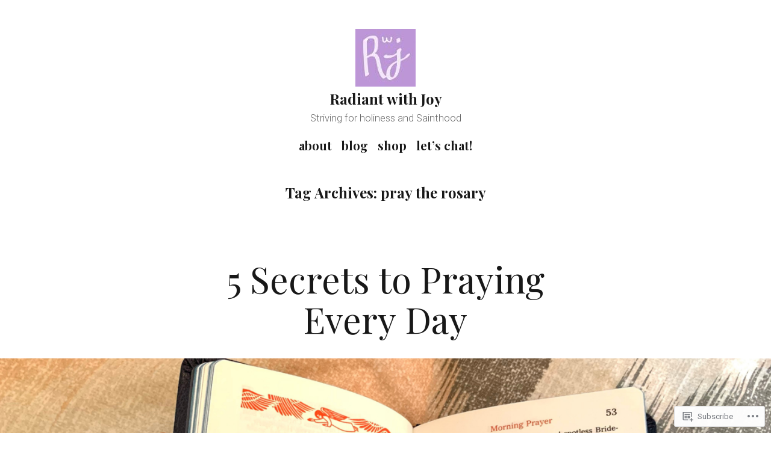

--- FILE ---
content_type: text/html; charset=UTF-8
request_url: https://radiantwithjoy.blog/tag/pray-the-rosary/
body_size: 23444
content:
<!doctype html>
<html lang="en">
<head>
	<meta charset="UTF-8" />
	<meta name="viewport" content="width=device-width, initial-scale=1" />
	<link rel="profile" href="https://gmpg.org/xfn/11" />
	<title>pray the rosary &#8211; Radiant with Joy</title>
<meta name='robots' content='max-image-preview:large' />
<meta name="p:domain_verify" content="54015b2fcaeb73a1038bea8143390246" />

<!-- Async WordPress.com Remote Login -->
<script id="wpcom_remote_login_js">
var wpcom_remote_login_extra_auth = '';
function wpcom_remote_login_remove_dom_node_id( element_id ) {
	var dom_node = document.getElementById( element_id );
	if ( dom_node ) { dom_node.parentNode.removeChild( dom_node ); }
}
function wpcom_remote_login_remove_dom_node_classes( class_name ) {
	var dom_nodes = document.querySelectorAll( '.' + class_name );
	for ( var i = 0; i < dom_nodes.length; i++ ) {
		dom_nodes[ i ].parentNode.removeChild( dom_nodes[ i ] );
	}
}
function wpcom_remote_login_final_cleanup() {
	wpcom_remote_login_remove_dom_node_classes( "wpcom_remote_login_msg" );
	wpcom_remote_login_remove_dom_node_id( "wpcom_remote_login_key" );
	wpcom_remote_login_remove_dom_node_id( "wpcom_remote_login_validate" );
	wpcom_remote_login_remove_dom_node_id( "wpcom_remote_login_js" );
	wpcom_remote_login_remove_dom_node_id( "wpcom_request_access_iframe" );
	wpcom_remote_login_remove_dom_node_id( "wpcom_request_access_styles" );
}

// Watch for messages back from the remote login
window.addEventListener( "message", function( e ) {
	if ( e.origin === "https://r-login.wordpress.com" ) {
		var data = {};
		try {
			data = JSON.parse( e.data );
		} catch( e ) {
			wpcom_remote_login_final_cleanup();
			return;
		}

		if ( data.msg === 'LOGIN' ) {
			// Clean up the login check iframe
			wpcom_remote_login_remove_dom_node_id( "wpcom_remote_login_key" );

			var id_regex = new RegExp( /^[0-9]+$/ );
			var token_regex = new RegExp( /^.*|.*|.*$/ );
			if (
				token_regex.test( data.token )
				&& id_regex.test( data.wpcomid )
			) {
				// We have everything we need to ask for a login
				var script = document.createElement( "script" );
				script.setAttribute( "id", "wpcom_remote_login_validate" );
				script.src = '/remote-login.php?wpcom_remote_login=validate'
					+ '&wpcomid=' + data.wpcomid
					+ '&token=' + encodeURIComponent( data.token )
					+ '&host=' + window.location.protocol
					+ '//' + window.location.hostname
					+ '&postid=3438'
					+ '&is_singular=';
				document.body.appendChild( script );
			}

			return;
		}

		// Safari ITP, not logged in, so redirect
		if ( data.msg === 'LOGIN-REDIRECT' ) {
			window.location = 'https://wordpress.com/log-in?redirect_to=' + window.location.href;
			return;
		}

		// Safari ITP, storage access failed, remove the request
		if ( data.msg === 'LOGIN-REMOVE' ) {
			var css_zap = 'html { -webkit-transition: margin-top 1s; transition: margin-top 1s; } /* 9001 */ html { margin-top: 0 !important; } * html body { margin-top: 0 !important; } @media screen and ( max-width: 782px ) { html { margin-top: 0 !important; } * html body { margin-top: 0 !important; } }';
			var style_zap = document.createElement( 'style' );
			style_zap.type = 'text/css';
			style_zap.appendChild( document.createTextNode( css_zap ) );
			document.body.appendChild( style_zap );

			var e = document.getElementById( 'wpcom_request_access_iframe' );
			e.parentNode.removeChild( e );

			document.cookie = 'wordpress_com_login_access=denied; path=/; max-age=31536000';

			return;
		}

		// Safari ITP
		if ( data.msg === 'REQUEST_ACCESS' ) {
			console.log( 'request access: safari' );

			// Check ITP iframe enable/disable knob
			if ( wpcom_remote_login_extra_auth !== 'safari_itp_iframe' ) {
				return;
			}

			// If we are in a "private window" there is no ITP.
			var private_window = false;
			try {
				var opendb = window.openDatabase( null, null, null, null );
			} catch( e ) {
				private_window = true;
			}

			if ( private_window ) {
				console.log( 'private window' );
				return;
			}

			var iframe = document.createElement( 'iframe' );
			iframe.id = 'wpcom_request_access_iframe';
			iframe.setAttribute( 'scrolling', 'no' );
			iframe.setAttribute( 'sandbox', 'allow-storage-access-by-user-activation allow-scripts allow-same-origin allow-top-navigation-by-user-activation' );
			iframe.src = 'https://r-login.wordpress.com/remote-login.php?wpcom_remote_login=request_access&origin=' + encodeURIComponent( data.origin ) + '&wpcomid=' + encodeURIComponent( data.wpcomid );

			var css = 'html { -webkit-transition: margin-top 1s; transition: margin-top 1s; } /* 9001 */ html { margin-top: 46px !important; } * html body { margin-top: 46px !important; } @media screen and ( max-width: 660px ) { html { margin-top: 71px !important; } * html body { margin-top: 71px !important; } #wpcom_request_access_iframe { display: block; height: 71px !important; } } #wpcom_request_access_iframe { border: 0px; height: 46px; position: fixed; top: 0; left: 0; width: 100%; min-width: 100%; z-index: 99999; background: #23282d; } ';

			var style = document.createElement( 'style' );
			style.type = 'text/css';
			style.id = 'wpcom_request_access_styles';
			style.appendChild( document.createTextNode( css ) );
			document.body.appendChild( style );

			document.body.appendChild( iframe );
		}

		if ( data.msg === 'DONE' ) {
			wpcom_remote_login_final_cleanup();
		}
	}
}, false );

// Inject the remote login iframe after the page has had a chance to load
// more critical resources
window.addEventListener( "DOMContentLoaded", function( e ) {
	var iframe = document.createElement( "iframe" );
	iframe.style.display = "none";
	iframe.setAttribute( "scrolling", "no" );
	iframe.setAttribute( "id", "wpcom_remote_login_key" );
	iframe.src = "https://r-login.wordpress.com/remote-login.php"
		+ "?wpcom_remote_login=key"
		+ "&origin=aHR0cHM6Ly9yYWRpYW50d2l0aGpveS5ibG9n"
		+ "&wpcomid=167348375"
		+ "&time=" + Math.floor( Date.now() / 1000 );
	document.body.appendChild( iframe );
}, false );
</script>
<link rel='dns-prefetch' href='//s0.wp.com' />
<link rel='dns-prefetch' href='//fonts-api.wp.com' />
<link rel="alternate" type="application/rss+xml" title="Radiant with Joy &raquo; Feed" href="https://radiantwithjoy.blog/feed/" />
<link rel="alternate" type="application/rss+xml" title="Radiant with Joy &raquo; Comments Feed" href="https://radiantwithjoy.blog/comments/feed/" />
<link rel="alternate" type="application/rss+xml" title="Radiant with Joy &raquo; pray the rosary Tag Feed" href="https://radiantwithjoy.blog/tag/pray-the-rosary/feed/" />
	<script type="text/javascript">
		/* <![CDATA[ */
		function addLoadEvent(func) {
			var oldonload = window.onload;
			if (typeof window.onload != 'function') {
				window.onload = func;
			} else {
				window.onload = function () {
					oldonload();
					func();
				}
			}
		}
		/* ]]> */
	</script>
	<style id='wp-emoji-styles-inline-css'>

	img.wp-smiley, img.emoji {
		display: inline !important;
		border: none !important;
		box-shadow: none !important;
		height: 1em !important;
		width: 1em !important;
		margin: 0 0.07em !important;
		vertical-align: -0.1em !important;
		background: none !important;
		padding: 0 !important;
	}
/*# sourceURL=wp-emoji-styles-inline-css */
</style>
<link crossorigin='anonymous' rel='stylesheet' id='all-css-2-1' href='/wp-content/plugins/gutenberg-core/v22.2.0/build/styles/block-library/style.css?m=1764855221i&cssminify=yes' type='text/css' media='all' />
<style id='wp-block-library-inline-css'>
.has-text-align-justify {
	text-align:justify;
}
.has-text-align-justify{text-align:justify;}

/*# sourceURL=wp-block-library-inline-css */
</style><style id='wp-block-paragraph-inline-css'>
.is-small-text{font-size:.875em}.is-regular-text{font-size:1em}.is-large-text{font-size:2.25em}.is-larger-text{font-size:3em}.has-drop-cap:not(:focus):first-letter{float:left;font-size:8.4em;font-style:normal;font-weight:100;line-height:.68;margin:.05em .1em 0 0;text-transform:uppercase}body.rtl .has-drop-cap:not(:focus):first-letter{float:none;margin-left:.1em}p.has-drop-cap.has-background{overflow:hidden}:root :where(p.has-background){padding:1.25em 2.375em}:where(p.has-text-color:not(.has-link-color)) a{color:inherit}p.has-text-align-left[style*="writing-mode:vertical-lr"],p.has-text-align-right[style*="writing-mode:vertical-rl"]{rotate:180deg}
/*# sourceURL=/wp-content/plugins/gutenberg-core/v22.2.0/build/styles/block-library/paragraph/style.css */
</style>
<style id='wp-block-quote-inline-css'>
.wp-block-quote{box-sizing:border-box;overflow-wrap:break-word}.wp-block-quote.is-large:where(:not(.is-style-plain)),.wp-block-quote.is-style-large:where(:not(.is-style-plain)){margin-bottom:1em;padding:0 1em}.wp-block-quote.is-large:where(:not(.is-style-plain)) p,.wp-block-quote.is-style-large:where(:not(.is-style-plain)) p{font-size:1.5em;font-style:italic;line-height:1.6}.wp-block-quote.is-large:where(:not(.is-style-plain)) cite,.wp-block-quote.is-large:where(:not(.is-style-plain)) footer,.wp-block-quote.is-style-large:where(:not(.is-style-plain)) cite,.wp-block-quote.is-style-large:where(:not(.is-style-plain)) footer{font-size:1.125em;text-align:right}.wp-block-quote>cite{display:block}
/*# sourceURL=/wp-content/plugins/gutenberg-core/v22.2.0/build/styles/block-library/quote/style.css */
</style>
<style id='wp-block-quote-theme-inline-css'>
.wp-block-quote{border-left:.25em solid;margin:0 0 1.75em;padding-left:1em}.wp-block-quote cite,.wp-block-quote footer{color:currentColor;font-size:.8125em;font-style:normal;position:relative}.wp-block-quote:where(.has-text-align-right){border-left:none;border-right:.25em solid;padding-left:0;padding-right:1em}.wp-block-quote:where(.has-text-align-center){border:none;padding-left:0}.wp-block-quote.is-large,.wp-block-quote.is-style-large,.wp-block-quote:where(.is-style-plain){border:none}
/*# sourceURL=/wp-content/plugins/gutenberg-core/v22.2.0/build/styles/block-library/quote/theme.css */
</style>
<style id='global-styles-inline-css'>
:root{--wp--preset--aspect-ratio--square: 1;--wp--preset--aspect-ratio--4-3: 4/3;--wp--preset--aspect-ratio--3-4: 3/4;--wp--preset--aspect-ratio--3-2: 3/2;--wp--preset--aspect-ratio--2-3: 2/3;--wp--preset--aspect-ratio--16-9: 16/9;--wp--preset--aspect-ratio--9-16: 9/16;--wp--preset--color--black: #000000;--wp--preset--color--cyan-bluish-gray: #abb8c3;--wp--preset--color--white: #ffffff;--wp--preset--color--pale-pink: #f78da7;--wp--preset--color--vivid-red: #cf2e2e;--wp--preset--color--luminous-vivid-orange: #ff6900;--wp--preset--color--luminous-vivid-amber: #fcb900;--wp--preset--color--light-green-cyan: #7bdcb5;--wp--preset--color--vivid-green-cyan: #00d084;--wp--preset--color--pale-cyan-blue: #8ed1fc;--wp--preset--color--vivid-cyan-blue: #0693e3;--wp--preset--color--vivid-purple: #9b51e0;--wp--preset--color--primary: #897248;--wp--preset--color--secondary: #c4493f;--wp--preset--color--background: #FFFFFF;--wp--preset--color--foreground: #181818;--wp--preset--color--foreground-light: #686868;--wp--preset--color--foreground-dark: #020202;--wp--preset--gradient--vivid-cyan-blue-to-vivid-purple: linear-gradient(135deg,rgb(6,147,227) 0%,rgb(155,81,224) 100%);--wp--preset--gradient--light-green-cyan-to-vivid-green-cyan: linear-gradient(135deg,rgb(122,220,180) 0%,rgb(0,208,130) 100%);--wp--preset--gradient--luminous-vivid-amber-to-luminous-vivid-orange: linear-gradient(135deg,rgb(252,185,0) 0%,rgb(255,105,0) 100%);--wp--preset--gradient--luminous-vivid-orange-to-vivid-red: linear-gradient(135deg,rgb(255,105,0) 0%,rgb(207,46,46) 100%);--wp--preset--gradient--very-light-gray-to-cyan-bluish-gray: linear-gradient(135deg,rgb(238,238,238) 0%,rgb(169,184,195) 100%);--wp--preset--gradient--cool-to-warm-spectrum: linear-gradient(135deg,rgb(74,234,220) 0%,rgb(151,120,209) 20%,rgb(207,42,186) 40%,rgb(238,44,130) 60%,rgb(251,105,98) 80%,rgb(254,248,76) 100%);--wp--preset--gradient--blush-light-purple: linear-gradient(135deg,rgb(255,206,236) 0%,rgb(152,150,240) 100%);--wp--preset--gradient--blush-bordeaux: linear-gradient(135deg,rgb(254,205,165) 0%,rgb(254,45,45) 50%,rgb(107,0,62) 100%);--wp--preset--gradient--luminous-dusk: linear-gradient(135deg,rgb(255,203,112) 0%,rgb(199,81,192) 50%,rgb(65,88,208) 100%);--wp--preset--gradient--pale-ocean: linear-gradient(135deg,rgb(255,245,203) 0%,rgb(182,227,212) 50%,rgb(51,167,181) 100%);--wp--preset--gradient--electric-grass: linear-gradient(135deg,rgb(202,248,128) 0%,rgb(113,206,126) 100%);--wp--preset--gradient--midnight: linear-gradient(135deg,rgb(2,3,129) 0%,rgb(40,116,252) 100%);--wp--preset--font-size--small: 16.6px;--wp--preset--font-size--medium: 20px;--wp--preset--font-size--large: 28.8px;--wp--preset--font-size--x-large: 42px;--wp--preset--font-size--normal: 20px;--wp--preset--font-size--huge: 34.56px;--wp--preset--font-family--albert-sans: 'Albert Sans', sans-serif;--wp--preset--font-family--alegreya: Alegreya, serif;--wp--preset--font-family--arvo: Arvo, serif;--wp--preset--font-family--bodoni-moda: 'Bodoni Moda', serif;--wp--preset--font-family--bricolage-grotesque: 'Bricolage Grotesque', sans-serif;--wp--preset--font-family--cabin: Cabin, sans-serif;--wp--preset--font-family--chivo: Chivo, sans-serif;--wp--preset--font-family--commissioner: Commissioner, sans-serif;--wp--preset--font-family--cormorant: Cormorant, serif;--wp--preset--font-family--courier-prime: 'Courier Prime', monospace;--wp--preset--font-family--crimson-pro: 'Crimson Pro', serif;--wp--preset--font-family--dm-mono: 'DM Mono', monospace;--wp--preset--font-family--dm-sans: 'DM Sans', sans-serif;--wp--preset--font-family--dm-serif-display: 'DM Serif Display', serif;--wp--preset--font-family--domine: Domine, serif;--wp--preset--font-family--eb-garamond: 'EB Garamond', serif;--wp--preset--font-family--epilogue: Epilogue, sans-serif;--wp--preset--font-family--fahkwang: Fahkwang, sans-serif;--wp--preset--font-family--figtree: Figtree, sans-serif;--wp--preset--font-family--fira-sans: 'Fira Sans', sans-serif;--wp--preset--font-family--fjalla-one: 'Fjalla One', sans-serif;--wp--preset--font-family--fraunces: Fraunces, serif;--wp--preset--font-family--gabarito: Gabarito, system-ui;--wp--preset--font-family--ibm-plex-mono: 'IBM Plex Mono', monospace;--wp--preset--font-family--ibm-plex-sans: 'IBM Plex Sans', sans-serif;--wp--preset--font-family--ibarra-real-nova: 'Ibarra Real Nova', serif;--wp--preset--font-family--instrument-serif: 'Instrument Serif', serif;--wp--preset--font-family--inter: Inter, sans-serif;--wp--preset--font-family--josefin-sans: 'Josefin Sans', sans-serif;--wp--preset--font-family--jost: Jost, sans-serif;--wp--preset--font-family--libre-baskerville: 'Libre Baskerville', serif;--wp--preset--font-family--libre-franklin: 'Libre Franklin', sans-serif;--wp--preset--font-family--literata: Literata, serif;--wp--preset--font-family--lora: Lora, serif;--wp--preset--font-family--merriweather: Merriweather, serif;--wp--preset--font-family--montserrat: Montserrat, sans-serif;--wp--preset--font-family--newsreader: Newsreader, serif;--wp--preset--font-family--noto-sans-mono: 'Noto Sans Mono', sans-serif;--wp--preset--font-family--nunito: Nunito, sans-serif;--wp--preset--font-family--open-sans: 'Open Sans', sans-serif;--wp--preset--font-family--overpass: Overpass, sans-serif;--wp--preset--font-family--pt-serif: 'PT Serif', serif;--wp--preset--font-family--petrona: Petrona, serif;--wp--preset--font-family--piazzolla: Piazzolla, serif;--wp--preset--font-family--playfair-display: 'Playfair Display', serif;--wp--preset--font-family--plus-jakarta-sans: 'Plus Jakarta Sans', sans-serif;--wp--preset--font-family--poppins: Poppins, sans-serif;--wp--preset--font-family--raleway: Raleway, sans-serif;--wp--preset--font-family--roboto: Roboto, sans-serif;--wp--preset--font-family--roboto-slab: 'Roboto Slab', serif;--wp--preset--font-family--rubik: Rubik, sans-serif;--wp--preset--font-family--rufina: Rufina, serif;--wp--preset--font-family--sora: Sora, sans-serif;--wp--preset--font-family--source-sans-3: 'Source Sans 3', sans-serif;--wp--preset--font-family--source-serif-4: 'Source Serif 4', serif;--wp--preset--font-family--space-mono: 'Space Mono', monospace;--wp--preset--font-family--syne: Syne, sans-serif;--wp--preset--font-family--texturina: Texturina, serif;--wp--preset--font-family--urbanist: Urbanist, sans-serif;--wp--preset--font-family--work-sans: 'Work Sans', sans-serif;--wp--preset--spacing--20: 0.44rem;--wp--preset--spacing--30: 0.67rem;--wp--preset--spacing--40: 1rem;--wp--preset--spacing--50: 1.5rem;--wp--preset--spacing--60: 2.25rem;--wp--preset--spacing--70: 3.38rem;--wp--preset--spacing--80: 5.06rem;--wp--preset--shadow--natural: 6px 6px 9px rgba(0, 0, 0, 0.2);--wp--preset--shadow--deep: 12px 12px 50px rgba(0, 0, 0, 0.4);--wp--preset--shadow--sharp: 6px 6px 0px rgba(0, 0, 0, 0.2);--wp--preset--shadow--outlined: 6px 6px 0px -3px rgb(255, 255, 255), 6px 6px rgb(0, 0, 0);--wp--preset--shadow--crisp: 6px 6px 0px rgb(0, 0, 0);}:root :where(.is-layout-flow) > :first-child{margin-block-start: 0;}:root :where(.is-layout-flow) > :last-child{margin-block-end: 0;}:root :where(.is-layout-flow) > *{margin-block-start: 24px;margin-block-end: 0;}:root :where(.is-layout-constrained) > :first-child{margin-block-start: 0;}:root :where(.is-layout-constrained) > :last-child{margin-block-end: 0;}:root :where(.is-layout-constrained) > *{margin-block-start: 24px;margin-block-end: 0;}:root :where(.is-layout-flex){gap: 24px;}:root :where(.is-layout-grid){gap: 24px;}body .is-layout-flex{display: flex;}.is-layout-flex{flex-wrap: wrap;align-items: center;}.is-layout-flex > :is(*, div){margin: 0;}body .is-layout-grid{display: grid;}.is-layout-grid > :is(*, div){margin: 0;}.has-black-color{color: var(--wp--preset--color--black) !important;}.has-cyan-bluish-gray-color{color: var(--wp--preset--color--cyan-bluish-gray) !important;}.has-white-color{color: var(--wp--preset--color--white) !important;}.has-pale-pink-color{color: var(--wp--preset--color--pale-pink) !important;}.has-vivid-red-color{color: var(--wp--preset--color--vivid-red) !important;}.has-luminous-vivid-orange-color{color: var(--wp--preset--color--luminous-vivid-orange) !important;}.has-luminous-vivid-amber-color{color: var(--wp--preset--color--luminous-vivid-amber) !important;}.has-light-green-cyan-color{color: var(--wp--preset--color--light-green-cyan) !important;}.has-vivid-green-cyan-color{color: var(--wp--preset--color--vivid-green-cyan) !important;}.has-pale-cyan-blue-color{color: var(--wp--preset--color--pale-cyan-blue) !important;}.has-vivid-cyan-blue-color{color: var(--wp--preset--color--vivid-cyan-blue) !important;}.has-vivid-purple-color{color: var(--wp--preset--color--vivid-purple) !important;}.has-primary-color{color: var(--wp--preset--color--primary) !important;}.has-secondary-color{color: var(--wp--preset--color--secondary) !important;}.has-background-color{color: var(--wp--preset--color--background) !important;}.has-foreground-color{color: var(--wp--preset--color--foreground) !important;}.has-foreground-light-color{color: var(--wp--preset--color--foreground-light) !important;}.has-foreground-dark-color{color: var(--wp--preset--color--foreground-dark) !important;}.has-black-background-color{background-color: var(--wp--preset--color--black) !important;}.has-cyan-bluish-gray-background-color{background-color: var(--wp--preset--color--cyan-bluish-gray) !important;}.has-white-background-color{background-color: var(--wp--preset--color--white) !important;}.has-pale-pink-background-color{background-color: var(--wp--preset--color--pale-pink) !important;}.has-vivid-red-background-color{background-color: var(--wp--preset--color--vivid-red) !important;}.has-luminous-vivid-orange-background-color{background-color: var(--wp--preset--color--luminous-vivid-orange) !important;}.has-luminous-vivid-amber-background-color{background-color: var(--wp--preset--color--luminous-vivid-amber) !important;}.has-light-green-cyan-background-color{background-color: var(--wp--preset--color--light-green-cyan) !important;}.has-vivid-green-cyan-background-color{background-color: var(--wp--preset--color--vivid-green-cyan) !important;}.has-pale-cyan-blue-background-color{background-color: var(--wp--preset--color--pale-cyan-blue) !important;}.has-vivid-cyan-blue-background-color{background-color: var(--wp--preset--color--vivid-cyan-blue) !important;}.has-vivid-purple-background-color{background-color: var(--wp--preset--color--vivid-purple) !important;}.has-primary-background-color{background-color: var(--wp--preset--color--primary) !important;}.has-secondary-background-color{background-color: var(--wp--preset--color--secondary) !important;}.has-background-background-color{background-color: var(--wp--preset--color--background) !important;}.has-foreground-background-color{background-color: var(--wp--preset--color--foreground) !important;}.has-foreground-light-background-color{background-color: var(--wp--preset--color--foreground-light) !important;}.has-foreground-dark-background-color{background-color: var(--wp--preset--color--foreground-dark) !important;}.has-black-border-color{border-color: var(--wp--preset--color--black) !important;}.has-cyan-bluish-gray-border-color{border-color: var(--wp--preset--color--cyan-bluish-gray) !important;}.has-white-border-color{border-color: var(--wp--preset--color--white) !important;}.has-pale-pink-border-color{border-color: var(--wp--preset--color--pale-pink) !important;}.has-vivid-red-border-color{border-color: var(--wp--preset--color--vivid-red) !important;}.has-luminous-vivid-orange-border-color{border-color: var(--wp--preset--color--luminous-vivid-orange) !important;}.has-luminous-vivid-amber-border-color{border-color: var(--wp--preset--color--luminous-vivid-amber) !important;}.has-light-green-cyan-border-color{border-color: var(--wp--preset--color--light-green-cyan) !important;}.has-vivid-green-cyan-border-color{border-color: var(--wp--preset--color--vivid-green-cyan) !important;}.has-pale-cyan-blue-border-color{border-color: var(--wp--preset--color--pale-cyan-blue) !important;}.has-vivid-cyan-blue-border-color{border-color: var(--wp--preset--color--vivid-cyan-blue) !important;}.has-vivid-purple-border-color{border-color: var(--wp--preset--color--vivid-purple) !important;}.has-primary-border-color{border-color: var(--wp--preset--color--primary) !important;}.has-secondary-border-color{border-color: var(--wp--preset--color--secondary) !important;}.has-background-border-color{border-color: var(--wp--preset--color--background) !important;}.has-foreground-border-color{border-color: var(--wp--preset--color--foreground) !important;}.has-foreground-light-border-color{border-color: var(--wp--preset--color--foreground-light) !important;}.has-foreground-dark-border-color{border-color: var(--wp--preset--color--foreground-dark) !important;}.has-vivid-cyan-blue-to-vivid-purple-gradient-background{background: var(--wp--preset--gradient--vivid-cyan-blue-to-vivid-purple) !important;}.has-light-green-cyan-to-vivid-green-cyan-gradient-background{background: var(--wp--preset--gradient--light-green-cyan-to-vivid-green-cyan) !important;}.has-luminous-vivid-amber-to-luminous-vivid-orange-gradient-background{background: var(--wp--preset--gradient--luminous-vivid-amber-to-luminous-vivid-orange) !important;}.has-luminous-vivid-orange-to-vivid-red-gradient-background{background: var(--wp--preset--gradient--luminous-vivid-orange-to-vivid-red) !important;}.has-very-light-gray-to-cyan-bluish-gray-gradient-background{background: var(--wp--preset--gradient--very-light-gray-to-cyan-bluish-gray) !important;}.has-cool-to-warm-spectrum-gradient-background{background: var(--wp--preset--gradient--cool-to-warm-spectrum) !important;}.has-blush-light-purple-gradient-background{background: var(--wp--preset--gradient--blush-light-purple) !important;}.has-blush-bordeaux-gradient-background{background: var(--wp--preset--gradient--blush-bordeaux) !important;}.has-luminous-dusk-gradient-background{background: var(--wp--preset--gradient--luminous-dusk) !important;}.has-pale-ocean-gradient-background{background: var(--wp--preset--gradient--pale-ocean) !important;}.has-electric-grass-gradient-background{background: var(--wp--preset--gradient--electric-grass) !important;}.has-midnight-gradient-background{background: var(--wp--preset--gradient--midnight) !important;}.has-small-font-size{font-size: var(--wp--preset--font-size--small) !important;}.has-medium-font-size{font-size: var(--wp--preset--font-size--medium) !important;}.has-large-font-size{font-size: var(--wp--preset--font-size--large) !important;}.has-x-large-font-size{font-size: var(--wp--preset--font-size--x-large) !important;}.has-normal-font-size{font-size: var(--wp--preset--font-size--normal) !important;}.has-huge-font-size{font-size: var(--wp--preset--font-size--huge) !important;}.has-albert-sans-font-family{font-family: var(--wp--preset--font-family--albert-sans) !important;}.has-alegreya-font-family{font-family: var(--wp--preset--font-family--alegreya) !important;}.has-arvo-font-family{font-family: var(--wp--preset--font-family--arvo) !important;}.has-bodoni-moda-font-family{font-family: var(--wp--preset--font-family--bodoni-moda) !important;}.has-bricolage-grotesque-font-family{font-family: var(--wp--preset--font-family--bricolage-grotesque) !important;}.has-cabin-font-family{font-family: var(--wp--preset--font-family--cabin) !important;}.has-chivo-font-family{font-family: var(--wp--preset--font-family--chivo) !important;}.has-commissioner-font-family{font-family: var(--wp--preset--font-family--commissioner) !important;}.has-cormorant-font-family{font-family: var(--wp--preset--font-family--cormorant) !important;}.has-courier-prime-font-family{font-family: var(--wp--preset--font-family--courier-prime) !important;}.has-crimson-pro-font-family{font-family: var(--wp--preset--font-family--crimson-pro) !important;}.has-dm-mono-font-family{font-family: var(--wp--preset--font-family--dm-mono) !important;}.has-dm-sans-font-family{font-family: var(--wp--preset--font-family--dm-sans) !important;}.has-dm-serif-display-font-family{font-family: var(--wp--preset--font-family--dm-serif-display) !important;}.has-domine-font-family{font-family: var(--wp--preset--font-family--domine) !important;}.has-eb-garamond-font-family{font-family: var(--wp--preset--font-family--eb-garamond) !important;}.has-epilogue-font-family{font-family: var(--wp--preset--font-family--epilogue) !important;}.has-fahkwang-font-family{font-family: var(--wp--preset--font-family--fahkwang) !important;}.has-figtree-font-family{font-family: var(--wp--preset--font-family--figtree) !important;}.has-fira-sans-font-family{font-family: var(--wp--preset--font-family--fira-sans) !important;}.has-fjalla-one-font-family{font-family: var(--wp--preset--font-family--fjalla-one) !important;}.has-fraunces-font-family{font-family: var(--wp--preset--font-family--fraunces) !important;}.has-gabarito-font-family{font-family: var(--wp--preset--font-family--gabarito) !important;}.has-ibm-plex-mono-font-family{font-family: var(--wp--preset--font-family--ibm-plex-mono) !important;}.has-ibm-plex-sans-font-family{font-family: var(--wp--preset--font-family--ibm-plex-sans) !important;}.has-ibarra-real-nova-font-family{font-family: var(--wp--preset--font-family--ibarra-real-nova) !important;}.has-instrument-serif-font-family{font-family: var(--wp--preset--font-family--instrument-serif) !important;}.has-inter-font-family{font-family: var(--wp--preset--font-family--inter) !important;}.has-josefin-sans-font-family{font-family: var(--wp--preset--font-family--josefin-sans) !important;}.has-jost-font-family{font-family: var(--wp--preset--font-family--jost) !important;}.has-libre-baskerville-font-family{font-family: var(--wp--preset--font-family--libre-baskerville) !important;}.has-libre-franklin-font-family{font-family: var(--wp--preset--font-family--libre-franklin) !important;}.has-literata-font-family{font-family: var(--wp--preset--font-family--literata) !important;}.has-lora-font-family{font-family: var(--wp--preset--font-family--lora) !important;}.has-merriweather-font-family{font-family: var(--wp--preset--font-family--merriweather) !important;}.has-montserrat-font-family{font-family: var(--wp--preset--font-family--montserrat) !important;}.has-newsreader-font-family{font-family: var(--wp--preset--font-family--newsreader) !important;}.has-noto-sans-mono-font-family{font-family: var(--wp--preset--font-family--noto-sans-mono) !important;}.has-nunito-font-family{font-family: var(--wp--preset--font-family--nunito) !important;}.has-open-sans-font-family{font-family: var(--wp--preset--font-family--open-sans) !important;}.has-overpass-font-family{font-family: var(--wp--preset--font-family--overpass) !important;}.has-pt-serif-font-family{font-family: var(--wp--preset--font-family--pt-serif) !important;}.has-petrona-font-family{font-family: var(--wp--preset--font-family--petrona) !important;}.has-piazzolla-font-family{font-family: var(--wp--preset--font-family--piazzolla) !important;}.has-playfair-display-font-family{font-family: var(--wp--preset--font-family--playfair-display) !important;}.has-plus-jakarta-sans-font-family{font-family: var(--wp--preset--font-family--plus-jakarta-sans) !important;}.has-poppins-font-family{font-family: var(--wp--preset--font-family--poppins) !important;}.has-raleway-font-family{font-family: var(--wp--preset--font-family--raleway) !important;}.has-roboto-font-family{font-family: var(--wp--preset--font-family--roboto) !important;}.has-roboto-slab-font-family{font-family: var(--wp--preset--font-family--roboto-slab) !important;}.has-rubik-font-family{font-family: var(--wp--preset--font-family--rubik) !important;}.has-rufina-font-family{font-family: var(--wp--preset--font-family--rufina) !important;}.has-sora-font-family{font-family: var(--wp--preset--font-family--sora) !important;}.has-source-sans-3-font-family{font-family: var(--wp--preset--font-family--source-sans-3) !important;}.has-source-serif-4-font-family{font-family: var(--wp--preset--font-family--source-serif-4) !important;}.has-space-mono-font-family{font-family: var(--wp--preset--font-family--space-mono) !important;}.has-syne-font-family{font-family: var(--wp--preset--font-family--syne) !important;}.has-texturina-font-family{font-family: var(--wp--preset--font-family--texturina) !important;}.has-urbanist-font-family{font-family: var(--wp--preset--font-family--urbanist) !important;}.has-work-sans-font-family{font-family: var(--wp--preset--font-family--work-sans) !important;}
/*# sourceURL=global-styles-inline-css */
</style>

<style id='classic-theme-styles-inline-css'>
/*! This file is auto-generated */
.wp-block-button__link{color:#fff;background-color:#32373c;border-radius:9999px;box-shadow:none;text-decoration:none;padding:calc(.667em + 2px) calc(1.333em + 2px);font-size:1.125em}.wp-block-file__button{background:#32373c;color:#fff;text-decoration:none}
/*# sourceURL=/wp-includes/css/classic-themes.min.css */
</style>
<link crossorigin='anonymous' rel='stylesheet' id='all-css-4-1' href='/_static/??-eJx9jEEOAiEQBD/kQECjeDC+ZWEnijIwYWA3/l72op689KFTVXplCCU3zE1z6reYRYfiUwlP0VYZpwxIJE4IFRd10HOU9iFA2iuhCiI7/ROiDt9WxfETT20jCOc4YUIa2D9t5eGA91xRBMZS7ATtPkTZvCtdzNEZt7f2fHq8Afl7R7w=&cssminify=yes' type='text/css' media='all' />
<link crossorigin='anonymous' rel='stylesheet' id='print-css-5-1' href='/wp-content/themes/pub/varia/print.css?m=1738187798i&cssminify=yes' type='text/css' media='print' />
<link crossorigin='anonymous' rel='stylesheet' id='all-css-6-1' href='/_static/??-eJx9i0EOwiAQAD8kbjSN6MH4li2uiGFZwoKkv7dNLxqNt5lkBno2TlKlVKHeiUkhtxEYpy5yBa1TpK1T3cDv8IklIITk1tT07IS/Bm4mx+ZDUig0RvEzepirN/03eRITxWENkj7E3CKGsqwXPu/swe5Pgz0OjxdY+k+3&cssminify=yes' type='text/css' media='all' />
<link rel='stylesheet' id='maywood-fonts-css' href='https://fonts-api.wp.com/css?family=IBM+Plex+Sans%3A300%2C300i%2C500%2C500i%2C700&#038;subset=latin%2Clatin-ext' media='all' />
<link crossorigin='anonymous' rel='stylesheet' id='all-css-8-1' href='/wp-content/themes/pub/maywood/style.css?m=1767294784i&cssminify=yes' type='text/css' media='all' />
<style id='jetpack-global-styles-frontend-style-inline-css'>
@import url('https://fonts-api.wp.com/css?family=Roboto:thin,extralight,light,regular,medium,semibold,bold,italic,bolditalic,extrabold,black|Playfair Display:thin,extralight,light,regular,medium,semibold,bold,italic,bolditalic,extrabold,black|');:root { --font-headings: Playfair Display; --font-base: Roboto; --font-headings-default: -apple-system,BlinkMacSystemFont,"Segoe UI",Roboto,Oxygen-Sans,Ubuntu,Cantarell,"Helvetica Neue",sans-serif; --font-base-default: -apple-system,BlinkMacSystemFont,"Segoe UI",Roboto,Oxygen-Sans,Ubuntu,Cantarell,"Helvetica Neue",sans-serif;}
/*# sourceURL=jetpack-global-styles-frontend-style-inline-css */
</style>
<link crossorigin='anonymous' rel='stylesheet' id='all-css-10-1' href='/wp-content/themes/h4/global.css?m=1420737423i&cssminify=yes' type='text/css' media='all' />
<script type="text/javascript" id="wpcom-actionbar-placeholder-js-extra">
/* <![CDATA[ */
var actionbardata = {"siteID":"167348375","postID":"0","siteURL":"https://radiantwithjoy.blog","xhrURL":"https://radiantwithjoy.blog/wp-admin/admin-ajax.php","nonce":"254b6b84e8","isLoggedIn":"","statusMessage":"","subsEmailDefault":"instantly","proxyScriptUrl":"https://s0.wp.com/wp-content/js/wpcom-proxy-request.js?m=1513050504i&amp;ver=20211021","i18n":{"followedText":"New posts from this site will now appear in your \u003Ca href=\"https://wordpress.com/reader\"\u003EReader\u003C/a\u003E","foldBar":"Collapse this bar","unfoldBar":"Expand this bar","shortLinkCopied":"Shortlink copied to clipboard."}};
//# sourceURL=wpcom-actionbar-placeholder-js-extra
/* ]]> */
</script>
<script type="text/javascript" id="jetpack-mu-wpcom-settings-js-before">
/* <![CDATA[ */
var JETPACK_MU_WPCOM_SETTINGS = {"assetsUrl":"https://s0.wp.com/wp-content/mu-plugins/jetpack-mu-wpcom-plugin/moon/jetpack_vendor/automattic/jetpack-mu-wpcom/src/build/"};
//# sourceURL=jetpack-mu-wpcom-settings-js-before
/* ]]> */
</script>
<script crossorigin='anonymous' type='text/javascript'  src='/wp-content/js/rlt-proxy.js?m=1720530689i'></script>
<script type="text/javascript" id="rlt-proxy-js-after">
/* <![CDATA[ */
	rltInitialize( {"token":null,"iframeOrigins":["https:\/\/widgets.wp.com"]} );
//# sourceURL=rlt-proxy-js-after
/* ]]> */
</script>
<link rel="EditURI" type="application/rsd+xml" title="RSD" href="https://radiantwithjoy34.wordpress.com/xmlrpc.php?rsd" />
<meta name="generator" content="WordPress.com" />

<!-- Jetpack Open Graph Tags -->
<meta property="og:type" content="website" />
<meta property="og:title" content="pray the rosary &#8211; Radiant with Joy" />
<meta property="og:url" content="https://radiantwithjoy.blog/tag/pray-the-rosary/" />
<meta property="og:site_name" content="Radiant with Joy" />
<meta property="og:image" content="https://radiantwithjoy.blog/wp-content/uploads/2019/11/cropped-file-1.jpeg?w=200" />
<meta property="og:image:width" content="200" />
<meta property="og:image:height" content="200" />
<meta property="og:image:alt" content="" />
<meta property="og:locale" content="en_US" />
<meta name="twitter:creator" content="@radiantwjoy" />

<!-- End Jetpack Open Graph Tags -->
<link rel="search" type="application/opensearchdescription+xml" href="https://radiantwithjoy.blog/osd.xml" title="Radiant with Joy" />
<link rel="search" type="application/opensearchdescription+xml" href="https://s1.wp.com/opensearch.xml" title="WordPress.com" />
<meta name="description" content="Posts about pray the rosary written by madeline_mckissick" />
<link rel="icon" href="https://radiantwithjoy.blog/wp-content/uploads/2019/11/cropped-file-1.jpeg?w=32" sizes="32x32" />
<link rel="icon" href="https://radiantwithjoy.blog/wp-content/uploads/2019/11/cropped-file-1.jpeg?w=192" sizes="192x192" />
<link rel="apple-touch-icon" href="https://radiantwithjoy.blog/wp-content/uploads/2019/11/cropped-file-1.jpeg?w=180" />
<meta name="msapplication-TileImage" content="https://radiantwithjoy.blog/wp-content/uploads/2019/11/cropped-file-1.jpeg?w=270" />
</head>

<body class="archive tag tag-pray-the-rosary tag-2807612 wp-custom-logo wp-embed-responsive wp-theme-pubvaria wp-child-theme-pubmaywood customizer-styles-applied hfeed image-filters-enabled hide-homepage-title jetpack-reblog-enabled">


<div id="page" class="site">
	<a class="skip-link screen-reader-text" href="#content">Skip to content</a>

	
<header id="masthead" class="site-header responsive-max-width has-logo has-title-and-tagline has-menu" role="banner">
	<div class="site-branding">

			<div class="site-logo"><a href="https://radiantwithjoy.blog/" class="custom-logo-link" rel="home"><img width="100" height="96" src="https://radiantwithjoy.blog/wp-content/uploads/2019/11/cropped-file-e1573850649379-3.jpeg" class="custom-logo" alt="Radiant with Joy" decoding="async" data-attachment-id="274" data-permalink="https://radiantwithjoy.blog/cropped-file-e1573850649379-3-jpeg/" data-orig-file="https://radiantwithjoy.blog/wp-content/uploads/2019/11/cropped-file-e1573850649379-3.jpeg" data-orig-size="100,96" data-comments-opened="1" data-image-meta="{&quot;aperture&quot;:&quot;0&quot;,&quot;credit&quot;:&quot;&quot;,&quot;camera&quot;:&quot;&quot;,&quot;caption&quot;:&quot;&quot;,&quot;created_timestamp&quot;:&quot;0&quot;,&quot;copyright&quot;:&quot;&quot;,&quot;focal_length&quot;:&quot;0&quot;,&quot;iso&quot;:&quot;0&quot;,&quot;shutter_speed&quot;:&quot;0&quot;,&quot;title&quot;:&quot;&quot;,&quot;orientation&quot;:&quot;0&quot;}" data-image-title="cropped-file-e1573850649379-3.jpeg" data-image-description="&lt;p&gt;https://radiantwithjoy34.files.wordpress.com/2019/11/cropped-file-e1573850649379-3.jpeg&lt;/p&gt;
" data-image-caption="" data-medium-file="https://radiantwithjoy.blog/wp-content/uploads/2019/11/cropped-file-e1573850649379-3.jpeg?w=100" data-large-file="https://radiantwithjoy.blog/wp-content/uploads/2019/11/cropped-file-e1573850649379-3.jpeg?w=100" /></a></div>
								<p class="site-title"><a href="https://radiantwithjoy.blog/" rel="home">Radiant with Joy</a></p>
			
				<p class="site-description">
				Striving for holiness and Sainthood			</p>
	</div><!-- .site-branding -->
		<nav id="site-navigation" class="main-navigation" aria-label="Main Navigation">

		<input type="checkbox" role="button" aria-haspopup="true" id="toggle" class="hide-visually">
		<label for="toggle" id="toggle-menu" class="button">
			Menu			<span class="dropdown-icon open">+</span>
			<span class="dropdown-icon close">&times;</span>
			<span class="hide-visually expanded-text">expanded</span>
			<span class="hide-visually collapsed-text">collapsed</span>
		</label>

		<div class="menu-primary-container"><ul id="menu-primary-1" class="main-menu" aria-label="submenu"><li class="menu-item menu-item-type-post_type menu-item-object-page menu-item-32"><a href="https://radiantwithjoy.blog/about-me/">about</a></li>
<li class="menu-item menu-item-type-post_type menu-item-object-page current_page_parent menu-item-10"><a href="https://radiantwithjoy.blog/blog-feed/">blog</a></li>
<li class="menu-item menu-item-type-post_type menu-item-object-page menu-item-2293"><a href="https://radiantwithjoy.blog/shop-rwj/">shop</a></li>
<li class="menu-item menu-item-type-post_type menu-item-object-page menu-item-117"><a href="https://radiantwithjoy.blog/contact/">let’s chat!</a></li>
</ul></div>	</nav><!-- #site-navigation -->
	</header><!-- #masthead -->

	<div id="content" class="site-content">

	<section id="primary" class="content-area">
		<main id="main" class="site-main">

		
			<header class="page-header responsive-max-width">
				<h1 class="page-title">Tag Archives: <span class="page-description">pray the rosary</span></h1>			</header><!-- .page-header -->

			
<article id="post-3438" class="post-3438 post type-post status-publish format-standard has-post-thumbnail hentry category-prayer tag-adoration-chapel tag-catholic tag-christian tag-daily-prayer tag-focus-missionaries tag-home-altar tag-newman-center tag-pray-every-day tag-pray-the-rosary tag-prayer tag-prayer-habits tag-prayer-intentions tag-prayer-materials tag-time-in-prayer entry">
	<header class="entry-header responsive-max-width">
		<h2 class="entry-title"><a href="https://radiantwithjoy.blog/2021/01/19/5-secrets-to-praying-every-day/" rel="bookmark">5 Secrets to Praying Every&nbsp;Day</a></h2>	</header><!-- .entry-header -->

	
			<figure class="post-thumbnail">
				<a class="post-thumbnail-inner alignwide" href="https://radiantwithjoy.blog/2021/01/19/5-secrets-to-praying-every-day/" aria-hidden="true" tabindex="-1">
					<img width="1568" height="882" src="https://radiantwithjoy.blog/wp-content/uploads/2021/01/5-secrets-to-praying-every-day-banner.png?w=1568" class="attachment-post-thumbnail size-post-thumbnail wp-post-image" alt="" decoding="async" srcset="https://radiantwithjoy.blog/wp-content/uploads/2021/01/5-secrets-to-praying-every-day-banner.png?w=1568 1568w, https://radiantwithjoy.blog/wp-content/uploads/2021/01/5-secrets-to-praying-every-day-banner.png?w=150 150w, https://radiantwithjoy.blog/wp-content/uploads/2021/01/5-secrets-to-praying-every-day-banner.png?w=300 300w, https://radiantwithjoy.blog/wp-content/uploads/2021/01/5-secrets-to-praying-every-day-banner.png?w=768 768w, https://radiantwithjoy.blog/wp-content/uploads/2021/01/5-secrets-to-praying-every-day-banner.png?w=1024 1024w, https://radiantwithjoy.blog/wp-content/uploads/2021/01/5-secrets-to-praying-every-day-banner.png?w=1440 1440w, https://radiantwithjoy.blog/wp-content/uploads/2021/01/5-secrets-to-praying-every-day-banner.png 2240w" sizes="(max-width: 1568px) 100vw, 1568px" data-attachment-id="3494" data-permalink="https://radiantwithjoy.blog/2021/01/19/5-secrets-to-praying-every-day/5-secrets-to-praying-every-day-banner/" data-orig-file="https://radiantwithjoy.blog/wp-content/uploads/2021/01/5-secrets-to-praying-every-day-banner.png" data-orig-size="2240,1260" data-comments-opened="1" data-image-meta="{&quot;aperture&quot;:&quot;0&quot;,&quot;credit&quot;:&quot;&quot;,&quot;camera&quot;:&quot;&quot;,&quot;caption&quot;:&quot;&quot;,&quot;created_timestamp&quot;:&quot;0&quot;,&quot;copyright&quot;:&quot;&quot;,&quot;focal_length&quot;:&quot;0&quot;,&quot;iso&quot;:&quot;0&quot;,&quot;shutter_speed&quot;:&quot;0&quot;,&quot;title&quot;:&quot;&quot;,&quot;orientation&quot;:&quot;0&quot;}" data-image-title="5 Secrets to Praying Every Day-Banner" data-image-description="" data-image-caption="" data-medium-file="https://radiantwithjoy.blog/wp-content/uploads/2021/01/5-secrets-to-praying-every-day-banner.png?w=300" data-large-file="https://radiantwithjoy.blog/wp-content/uploads/2021/01/5-secrets-to-praying-every-day-banner.png?w=750" />				</a>
			</figure>

		
	<div class="entry-content">
		<p>When I was really little, Mom taught me how to pray. Before I went to bed each night, we sat in my bedroom to pray an Our Father and a Hail Mary. She taught me how to tell God what I&#8217;m thankful for, and how to pray for others. With our nightly prayers, my mom<a class="more-link" href="https://radiantwithjoy.blog/2021/01/19/5-secrets-to-praying-every-day/">Continue reading <span class="screen-reader-text">&#8220;5 Secrets to Praying Every&nbsp;Day&#8221;</span></a></p>
	</div><!-- .entry-content -->

	<footer class="entry-footer responsive-max-width">
		<span class="byline"><svg class="svg-icon" width="16" height="16" aria-hidden="true" role="img" focusable="false" viewBox="0 0 24 24" version="1.1" xmlns="http://www.w3.org/2000/svg" xmlns:xlink="http://www.w3.org/1999/xlink"><path d="M12 12c2.21 0 4-1.79 4-4s-1.79-4-4-4-4 1.79-4 4 1.79 4 4 4zm0 2c-2.67 0-8 1.34-8 4v2h16v-2c0-2.66-5.33-4-8-4z"></path><path d="M0 0h24v24H0z" fill="none"></path></svg><span class="screen-reader-text">Posted by</span><span class="author vcard"><a class="url fn n" href="https://radiantwithjoy.blog/author/madelinemckissick/">madeline_mckissick</a></span></span><span class="posted-on"><svg class="svg-icon" width="16" height="16" aria-hidden="true" role="img" focusable="false" xmlns="http://www.w3.org/2000/svg" viewBox="0 0 24 24"><defs><path id="a" d="M0 0h24v24H0V0z"></path></defs><clipPath id="b"><use xlink:href="#a" overflow="visible"></use></clipPath><path clip-path="url(#b)" d="M12 2C6.5 2 2 6.5 2 12s4.5 10 10 10 10-4.5 10-10S17.5 2 12 2zm4.2 14.2L11 13V7h1.5v5.2l4.5 2.7-.8 1.3z"></path></svg><a href="https://radiantwithjoy.blog/2021/01/19/5-secrets-to-praying-every-day/" rel="bookmark"><time class="entry-date published" datetime="2021-01-19T10:00:00-05:00">January 19, 2021</time><time class="updated" datetime="2021-03-27T17:57:47-04:00">March 27, 2021</time></a></span><span class="cat-links"><svg class="svg-icon" width="16" height="16" aria-hidden="true" role="img" focusable="false" xmlns="http://www.w3.org/2000/svg" viewBox="0 0 24 24"><path d="M10 4H4c-1.1 0-1.99.9-1.99 2L2 18c0 1.1.9 2 2 2h16c1.1 0 2-.9 2-2V8c0-1.1-.9-2-2-2h-8l-2-2z"></path><path d="M0 0h24v24H0z" fill="none"></path></svg><span class="screen-reader-text">Posted in</span><a href="https://radiantwithjoy.blog/category/prayer/" rel="category tag">prayer</a></span><span class="tags-links"><svg class="svg-icon" width="16" height="16" aria-hidden="true" role="img" focusable="false" xmlns="http://www.w3.org/2000/svg" viewBox="0 0 24 24"><path d="M21.41 11.58l-9-9C12.05 2.22 11.55 2 11 2H4c-1.1 0-2 .9-2 2v7c0 .55.22 1.05.59 1.42l9 9c.36.36.86.58 1.41.58.55 0 1.05-.22 1.41-.59l7-7c.37-.36.59-.86.59-1.41 0-.55-.23-1.06-.59-1.42zM5.5 7C4.67 7 4 6.33 4 5.5S4.67 4 5.5 4 7 4.67 7 5.5 6.33 7 5.5 7z"></path><path d="M0 0h24v24H0z" fill="none"></path></svg><span class="screen-reader-text">Tags:</span><a href="https://radiantwithjoy.blog/tag/adoration-chapel/" rel="tag">adoration chapel</a>, <a href="https://radiantwithjoy.blog/tag/catholic/" rel="tag">Catholic</a>, <a href="https://radiantwithjoy.blog/tag/christian/" rel="tag">Christian</a>, <a href="https://radiantwithjoy.blog/tag/daily-prayer/" rel="tag">daily prayer</a>, <a href="https://radiantwithjoy.blog/tag/focus-missionaries/" rel="tag">FOCUS missionaries</a>, <a href="https://radiantwithjoy.blog/tag/home-altar/" rel="tag">home altar</a>, <a href="https://radiantwithjoy.blog/tag/newman-center/" rel="tag">Newman Center</a>, <a href="https://radiantwithjoy.blog/tag/pray-every-day/" rel="tag">pray every day</a>, <a href="https://radiantwithjoy.blog/tag/pray-the-rosary/" rel="tag">pray the rosary</a>, <a href="https://radiantwithjoy.blog/tag/prayer/" rel="tag">prayer</a>, <a href="https://radiantwithjoy.blog/tag/prayer-habits/" rel="tag">prayer habits</a>, <a href="https://radiantwithjoy.blog/tag/prayer-intentions/" rel="tag">prayer intentions</a>, <a href="https://radiantwithjoy.blog/tag/prayer-materials/" rel="tag">prayer materials</a>, <a href="https://radiantwithjoy.blog/tag/time-in-prayer/" rel="tag">time in prayer</a></span><span class="comments-link"><svg class="svg-icon" width="16" height="16" aria-hidden="true" role="img" focusable="false" viewBox="0 0 24 24" version="1.1" xmlns="http://www.w3.org/2000/svg" xmlns:xlink="http://www.w3.org/1999/xlink"><path d="M21.99 4c0-1.1-.89-2-1.99-2H4c-1.1 0-2 .9-2 2v12c0 1.1.9 2 2 2h14l4 4-.01-18z"></path><path d="M0 0h24v24H0z" fill="none"></path></svg><a href="https://radiantwithjoy.blog/2021/01/19/5-secrets-to-praying-every-day/#respond">Leave a comment<span class="screen-reader-text"> on 5 Secrets to Praying Every&nbsp;Day</span></a></span>	</footer><!-- .entry-footer -->
</article><!-- #post-${ID} -->

<article id="post-3220" class="post-3220 post type-post status-publish format-standard has-post-thumbnail hentry category-my-faith-journey category-prayer tag-33-days-to-morning-glory tag-abide tag-advent tag-catholic tag-christian tag-coronavirus tag-coronavirus-pandemic tag-covid-19 tag-daily-prayer tag-god tag-gods-presence tag-heavenly-father tag-isolation tag-jesus-christ tag-marian-consecration tag-pandemic tag-pray-the-rosary tag-prayer-life tag-prepare-the-way-of-the-lord tag-rosary tag-scripture tag-st-andrew-christmas-novena entry">
	<header class="entry-header responsive-max-width">
		<h2 class="entry-title"><a href="https://radiantwithjoy.blog/2020/12/18/hidden-with-god-in-isolation/" rel="bookmark">Hidden with God in&nbsp;Isolation</a></h2>	</header><!-- .entry-header -->

	
			<figure class="post-thumbnail">
				<a class="post-thumbnail-inner alignwide" href="https://radiantwithjoy.blog/2020/12/18/hidden-with-god-in-isolation/" aria-hidden="true" tabindex="-1">
					<img width="1568" height="882" src="https://radiantwithjoy.blog/wp-content/uploads/2020/12/hidden-with-god-in-isolation-banner.png?w=1568" class="attachment-post-thumbnail size-post-thumbnail wp-post-image" alt="Hidden with God in Isolation" decoding="async" srcset="https://radiantwithjoy.blog/wp-content/uploads/2020/12/hidden-with-god-in-isolation-banner.png?w=1568 1568w, https://radiantwithjoy.blog/wp-content/uploads/2020/12/hidden-with-god-in-isolation-banner.png?w=150 150w, https://radiantwithjoy.blog/wp-content/uploads/2020/12/hidden-with-god-in-isolation-banner.png?w=300 300w, https://radiantwithjoy.blog/wp-content/uploads/2020/12/hidden-with-god-in-isolation-banner.png?w=768 768w, https://radiantwithjoy.blog/wp-content/uploads/2020/12/hidden-with-god-in-isolation-banner.png?w=1024 1024w, https://radiantwithjoy.blog/wp-content/uploads/2020/12/hidden-with-god-in-isolation-banner.png?w=1440 1440w, https://radiantwithjoy.blog/wp-content/uploads/2020/12/hidden-with-god-in-isolation-banner.png 2240w" sizes="(max-width: 1568px) 100vw, 1568px" data-attachment-id="3239" data-permalink="https://radiantwithjoy.blog/2020/12/18/hidden-with-god-in-isolation/hidden-with-god-in-isolation-banner/" data-orig-file="https://radiantwithjoy.blog/wp-content/uploads/2020/12/hidden-with-god-in-isolation-banner.png" data-orig-size="2240,1260" data-comments-opened="1" data-image-meta="{&quot;aperture&quot;:&quot;0&quot;,&quot;credit&quot;:&quot;&quot;,&quot;camera&quot;:&quot;&quot;,&quot;caption&quot;:&quot;&quot;,&quot;created_timestamp&quot;:&quot;0&quot;,&quot;copyright&quot;:&quot;&quot;,&quot;focal_length&quot;:&quot;0&quot;,&quot;iso&quot;:&quot;0&quot;,&quot;shutter_speed&quot;:&quot;0&quot;,&quot;title&quot;:&quot;&quot;,&quot;orientation&quot;:&quot;0&quot;}" data-image-title="Hidden with God in Isolation" data-image-description="&lt;p&gt;Hidden with God in Isolation: How I found and abided with God during my time in isolation&lt;/p&gt;
" data-image-caption="&lt;p&gt;Hidden with God in Isolation&lt;/p&gt;
" data-medium-file="https://radiantwithjoy.blog/wp-content/uploads/2020/12/hidden-with-god-in-isolation-banner.png?w=300" data-large-file="https://radiantwithjoy.blog/wp-content/uploads/2020/12/hidden-with-god-in-isolation-banner.png?w=750" />				</a>
			</figure>

		
	<div class="entry-content">
		<p>Where can I go from your Spirit? Where can I flee from your presence? Psalm 139:7 Entering IsolationThis Thanksgiving, Nathan and I traveled home to Pennsylvania to visit our families. We were so blessed to spend so much time with his family and mine after being away from home for months. Of course, because we&#8217;re<a class="more-link" href="https://radiantwithjoy.blog/2020/12/18/hidden-with-god-in-isolation/">Continue reading <span class="screen-reader-text">&#8220;Hidden with God in&nbsp;Isolation&#8221;</span></a></p>
	</div><!-- .entry-content -->

	<footer class="entry-footer responsive-max-width">
		<span class="byline"><svg class="svg-icon" width="16" height="16" aria-hidden="true" role="img" focusable="false" viewBox="0 0 24 24" version="1.1" xmlns="http://www.w3.org/2000/svg" xmlns:xlink="http://www.w3.org/1999/xlink"><path d="M12 12c2.21 0 4-1.79 4-4s-1.79-4-4-4-4 1.79-4 4 1.79 4 4 4zm0 2c-2.67 0-8 1.34-8 4v2h16v-2c0-2.66-5.33-4-8-4z"></path><path d="M0 0h24v24H0z" fill="none"></path></svg><span class="screen-reader-text">Posted by</span><span class="author vcard"><a class="url fn n" href="https://radiantwithjoy.blog/author/madelinemckissick/">madeline_mckissick</a></span></span><span class="posted-on"><svg class="svg-icon" width="16" height="16" aria-hidden="true" role="img" focusable="false" xmlns="http://www.w3.org/2000/svg" viewBox="0 0 24 24"><defs><path id="a" d="M0 0h24v24H0V0z"></path></defs><clipPath id="b"><use xlink:href="#a" overflow="visible"></use></clipPath><path clip-path="url(#b)" d="M12 2C6.5 2 2 6.5 2 12s4.5 10 10 10 10-4.5 10-10S17.5 2 12 2zm4.2 14.2L11 13V7h1.5v5.2l4.5 2.7-.8 1.3z"></path></svg><a href="https://radiantwithjoy.blog/2020/12/18/hidden-with-god-in-isolation/" rel="bookmark"><time class="entry-date published" datetime="2020-12-18T10:00:00-05:00">December 18, 2020</time><time class="updated" datetime="2021-01-03T18:37:55-05:00">January 3, 2021</time></a></span><span class="cat-links"><svg class="svg-icon" width="16" height="16" aria-hidden="true" role="img" focusable="false" xmlns="http://www.w3.org/2000/svg" viewBox="0 0 24 24"><path d="M10 4H4c-1.1 0-1.99.9-1.99 2L2 18c0 1.1.9 2 2 2h16c1.1 0 2-.9 2-2V8c0-1.1-.9-2-2-2h-8l-2-2z"></path><path d="M0 0h24v24H0z" fill="none"></path></svg><span class="screen-reader-text">Posted in</span><a href="https://radiantwithjoy.blog/category/my-faith-journey/" rel="category tag">My Faith Journey</a>, <a href="https://radiantwithjoy.blog/category/prayer/" rel="category tag">prayer</a></span><span class="tags-links"><svg class="svg-icon" width="16" height="16" aria-hidden="true" role="img" focusable="false" xmlns="http://www.w3.org/2000/svg" viewBox="0 0 24 24"><path d="M21.41 11.58l-9-9C12.05 2.22 11.55 2 11 2H4c-1.1 0-2 .9-2 2v7c0 .55.22 1.05.59 1.42l9 9c.36.36.86.58 1.41.58.55 0 1.05-.22 1.41-.59l7-7c.37-.36.59-.86.59-1.41 0-.55-.23-1.06-.59-1.42zM5.5 7C4.67 7 4 6.33 4 5.5S4.67 4 5.5 4 7 4.67 7 5.5 6.33 7 5.5 7z"></path><path d="M0 0h24v24H0z" fill="none"></path></svg><span class="screen-reader-text">Tags:</span><a href="https://radiantwithjoy.blog/tag/33-days-to-morning-glory/" rel="tag">33 Days to Morning Glory</a>, <a href="https://radiantwithjoy.blog/tag/abide/" rel="tag">abide</a>, <a href="https://radiantwithjoy.blog/tag/advent/" rel="tag">Advent</a>, <a href="https://radiantwithjoy.blog/tag/catholic/" rel="tag">Catholic</a>, <a href="https://radiantwithjoy.blog/tag/christian/" rel="tag">Christian</a>, <a href="https://radiantwithjoy.blog/tag/coronavirus/" rel="tag">coronavirus</a>, <a href="https://radiantwithjoy.blog/tag/coronavirus-pandemic/" rel="tag">coronavirus pandemic</a>, <a href="https://radiantwithjoy.blog/tag/covid-19/" rel="tag">covid-19</a>, <a href="https://radiantwithjoy.blog/tag/daily-prayer/" rel="tag">daily prayer</a>, <a href="https://radiantwithjoy.blog/tag/god/" rel="tag">God</a>, <a href="https://radiantwithjoy.blog/tag/gods-presence/" rel="tag">God&#039;s presence</a>, <a href="https://radiantwithjoy.blog/tag/heavenly-father/" rel="tag">Heavenly Father</a>, <a href="https://radiantwithjoy.blog/tag/isolation/" rel="tag">Isolation</a>, <a href="https://radiantwithjoy.blog/tag/jesus-christ/" rel="tag">Jesus Christ</a>, <a href="https://radiantwithjoy.blog/tag/marian-consecration/" rel="tag">Marian Consecration</a>, <a href="https://radiantwithjoy.blog/tag/pandemic/" rel="tag">pandemic</a>, <a href="https://radiantwithjoy.blog/tag/pray-the-rosary/" rel="tag">pray the rosary</a>, <a href="https://radiantwithjoy.blog/tag/prayer-life/" rel="tag">prayer life</a>, <a href="https://radiantwithjoy.blog/tag/prepare-the-way-of-the-lord/" rel="tag">prepare the way of the Lord</a>, <a href="https://radiantwithjoy.blog/tag/rosary/" rel="tag">rosary</a>, <a href="https://radiantwithjoy.blog/tag/scripture/" rel="tag">scripture</a>, <a href="https://radiantwithjoy.blog/tag/st-andrew-christmas-novena/" rel="tag">St. Andrew Christmas Novena</a></span><span class="comments-link"><svg class="svg-icon" width="16" height="16" aria-hidden="true" role="img" focusable="false" viewBox="0 0 24 24" version="1.1" xmlns="http://www.w3.org/2000/svg" xmlns:xlink="http://www.w3.org/1999/xlink"><path d="M21.99 4c0-1.1-.89-2-1.99-2H4c-1.1 0-2 .9-2 2v12c0 1.1.9 2 2 2h14l4 4-.01-18z"></path><path d="M0 0h24v24H0z" fill="none"></path></svg><a href="https://radiantwithjoy.blog/2020/12/18/hidden-with-god-in-isolation/#comments">2 Comments<span class="screen-reader-text"> on Hidden with God in&nbsp;Isolation</span></a></span>	</footer><!-- .entry-footer -->
</article><!-- #post-${ID} -->

<article id="post-3019" class="post-3019 post type-post status-publish format-standard has-post-thumbnail hentry category-mary tag-apostles tag-ascension tag-ascension-of-our-lord tag-assumption tag-blessed-virgin-mary tag-catholic tag-christian tag-coronation tag-coronation-of-mary tag-descent-of-the-holy-spirit tag-faith tag-fruits-of-the-glorious-mysteries tag-gifts-of-the-holy-spirit tag-happy-death tag-holy-spirit tag-hope tag-jesus-christ tag-love-of-god tag-mission tag-pentecost tag-pray-the-rosary tag-queen-of-heaven-and-earth tag-receive-the-holy-spirit tag-resurrection tag-rosary tag-the-glorious-mysteries tag-trust-in-marys-intercession tag-wait-in-hope entry">
	<header class="entry-header responsive-max-width">
		<h2 class="entry-title"><a href="https://radiantwithjoy.blog/2020/11/04/the-fruits-of-the-glorious-mysteries/" rel="bookmark">The Fruits of the Glorious&nbsp;Mysteries</a></h2>	</header><!-- .entry-header -->

	
			<figure class="post-thumbnail">
				<a class="post-thumbnail-inner alignwide" href="https://radiantwithjoy.blog/2020/11/04/the-fruits-of-the-glorious-mysteries/" aria-hidden="true" tabindex="-1">
					<img width="1568" height="882" src="https://radiantwithjoy.blog/wp-content/uploads/2020/11/the-fruits-of-the-glorious-mysteries-banner.png?w=1568" class="attachment-post-thumbnail size-post-thumbnail wp-post-image" alt="" decoding="async" srcset="https://radiantwithjoy.blog/wp-content/uploads/2020/11/the-fruits-of-the-glorious-mysteries-banner.png?w=1568 1568w, https://radiantwithjoy.blog/wp-content/uploads/2020/11/the-fruits-of-the-glorious-mysteries-banner.png?w=150 150w, https://radiantwithjoy.blog/wp-content/uploads/2020/11/the-fruits-of-the-glorious-mysteries-banner.png?w=300 300w, https://radiantwithjoy.blog/wp-content/uploads/2020/11/the-fruits-of-the-glorious-mysteries-banner.png?w=768 768w, https://radiantwithjoy.blog/wp-content/uploads/2020/11/the-fruits-of-the-glorious-mysteries-banner.png?w=1024 1024w, https://radiantwithjoy.blog/wp-content/uploads/2020/11/the-fruits-of-the-glorious-mysteries-banner.png?w=1440 1440w, https://radiantwithjoy.blog/wp-content/uploads/2020/11/the-fruits-of-the-glorious-mysteries-banner.png 2240w" sizes="(max-width: 1568px) 100vw, 1568px" data-attachment-id="3030" data-permalink="https://radiantwithjoy.blog/2020/11/04/the-fruits-of-the-glorious-mysteries/the-fruits-of-the-glorious-mysteries-banner/" data-orig-file="https://radiantwithjoy.blog/wp-content/uploads/2020/11/the-fruits-of-the-glorious-mysteries-banner.png" data-orig-size="2240,1260" data-comments-opened="1" data-image-meta="{&quot;aperture&quot;:&quot;0&quot;,&quot;credit&quot;:&quot;&quot;,&quot;camera&quot;:&quot;&quot;,&quot;caption&quot;:&quot;&quot;,&quot;created_timestamp&quot;:&quot;0&quot;,&quot;copyright&quot;:&quot;&quot;,&quot;focal_length&quot;:&quot;0&quot;,&quot;iso&quot;:&quot;0&quot;,&quot;shutter_speed&quot;:&quot;0&quot;,&quot;title&quot;:&quot;&quot;,&quot;orientation&quot;:&quot;0&quot;}" data-image-title="The Fruits of the Glorious Mysteries-Banner" data-image-description="" data-image-caption="" data-medium-file="https://radiantwithjoy.blog/wp-content/uploads/2020/11/the-fruits-of-the-glorious-mysteries-banner.png?w=300" data-large-file="https://radiantwithjoy.blog/wp-content/uploads/2020/11/the-fruits-of-the-glorious-mysteries-banner.png?w=750" />				</a>
			</figure>

		
	<div class="entry-content">
		<p>A great sign appeared in the sky, a woman clothes with the sun, with the moon under her feet and on her head a crown of twelve stars. Revelation 12:1 I used to get distracted throughout the Rosary, and occasionally I still do. I announce the mystery, let my mind wander, and only remember which<a class="more-link" href="https://radiantwithjoy.blog/2020/11/04/the-fruits-of-the-glorious-mysteries/">Continue reading <span class="screen-reader-text">&#8220;The Fruits of the Glorious&nbsp;Mysteries&#8221;</span></a></p>
	</div><!-- .entry-content -->

	<footer class="entry-footer responsive-max-width">
		<span class="byline"><svg class="svg-icon" width="16" height="16" aria-hidden="true" role="img" focusable="false" viewBox="0 0 24 24" version="1.1" xmlns="http://www.w3.org/2000/svg" xmlns:xlink="http://www.w3.org/1999/xlink"><path d="M12 12c2.21 0 4-1.79 4-4s-1.79-4-4-4-4 1.79-4 4 1.79 4 4 4zm0 2c-2.67 0-8 1.34-8 4v2h16v-2c0-2.66-5.33-4-8-4z"></path><path d="M0 0h24v24H0z" fill="none"></path></svg><span class="screen-reader-text">Posted by</span><span class="author vcard"><a class="url fn n" href="https://radiantwithjoy.blog/author/madelinemckissick/">madeline_mckissick</a></span></span><span class="posted-on"><svg class="svg-icon" width="16" height="16" aria-hidden="true" role="img" focusable="false" xmlns="http://www.w3.org/2000/svg" viewBox="0 0 24 24"><defs><path id="a" d="M0 0h24v24H0V0z"></path></defs><clipPath id="b"><use xlink:href="#a" overflow="visible"></use></clipPath><path clip-path="url(#b)" d="M12 2C6.5 2 2 6.5 2 12s4.5 10 10 10 10-4.5 10-10S17.5 2 12 2zm4.2 14.2L11 13V7h1.5v5.2l4.5 2.7-.8 1.3z"></path></svg><a href="https://radiantwithjoy.blog/2020/11/04/the-fruits-of-the-glorious-mysteries/" rel="bookmark"><time class="entry-date published" datetime="2020-11-04T10:00:00-05:00">November 4, 2020</time><time class="updated" datetime="2021-01-03T18:32:48-05:00">January 3, 2021</time></a></span><span class="cat-links"><svg class="svg-icon" width="16" height="16" aria-hidden="true" role="img" focusable="false" xmlns="http://www.w3.org/2000/svg" viewBox="0 0 24 24"><path d="M10 4H4c-1.1 0-1.99.9-1.99 2L2 18c0 1.1.9 2 2 2h16c1.1 0 2-.9 2-2V8c0-1.1-.9-2-2-2h-8l-2-2z"></path><path d="M0 0h24v24H0z" fill="none"></path></svg><span class="screen-reader-text">Posted in</span><a href="https://radiantwithjoy.blog/category/mary/" rel="category tag">Mary</a></span><span class="tags-links"><svg class="svg-icon" width="16" height="16" aria-hidden="true" role="img" focusable="false" xmlns="http://www.w3.org/2000/svg" viewBox="0 0 24 24"><path d="M21.41 11.58l-9-9C12.05 2.22 11.55 2 11 2H4c-1.1 0-2 .9-2 2v7c0 .55.22 1.05.59 1.42l9 9c.36.36.86.58 1.41.58.55 0 1.05-.22 1.41-.59l7-7c.37-.36.59-.86.59-1.41 0-.55-.23-1.06-.59-1.42zM5.5 7C4.67 7 4 6.33 4 5.5S4.67 4 5.5 4 7 4.67 7 5.5 6.33 7 5.5 7z"></path><path d="M0 0h24v24H0z" fill="none"></path></svg><span class="screen-reader-text">Tags:</span><a href="https://radiantwithjoy.blog/tag/apostles/" rel="tag">apostles</a>, <a href="https://radiantwithjoy.blog/tag/ascension/" rel="tag">ascension</a>, <a href="https://radiantwithjoy.blog/tag/ascension-of-our-lord/" rel="tag">Ascension of our Lord</a>, <a href="https://radiantwithjoy.blog/tag/assumption/" rel="tag">assumption</a>, <a href="https://radiantwithjoy.blog/tag/blessed-virgin-mary/" rel="tag">Blessed Virgin Mary</a>, <a href="https://radiantwithjoy.blog/tag/catholic/" rel="tag">Catholic</a>, <a href="https://radiantwithjoy.blog/tag/christian/" rel="tag">Christian</a>, <a href="https://radiantwithjoy.blog/tag/coronation/" rel="tag">coronation</a>, <a href="https://radiantwithjoy.blog/tag/coronation-of-mary/" rel="tag">coronation of Mary</a>, <a href="https://radiantwithjoy.blog/tag/descent-of-the-holy-spirit/" rel="tag">descent of the holy spirit</a>, <a href="https://radiantwithjoy.blog/tag/faith/" rel="tag">Faith</a>, <a href="https://radiantwithjoy.blog/tag/fruits-of-the-glorious-mysteries/" rel="tag">fruits of the Glorious Mysteries</a>, <a href="https://radiantwithjoy.blog/tag/gifts-of-the-holy-spirit/" rel="tag">gifts of the Holy Spirit</a>, <a href="https://radiantwithjoy.blog/tag/happy-death/" rel="tag">happy death</a>, <a href="https://radiantwithjoy.blog/tag/holy-spirit/" rel="tag">Holy Spirit</a>, <a href="https://radiantwithjoy.blog/tag/hope/" rel="tag">hope</a>, <a href="https://radiantwithjoy.blog/tag/jesus-christ/" rel="tag">Jesus Christ</a>, <a href="https://radiantwithjoy.blog/tag/love-of-god/" rel="tag">love of God</a>, <a href="https://radiantwithjoy.blog/tag/mission/" rel="tag">mission</a>, <a href="https://radiantwithjoy.blog/tag/pentecost/" rel="tag">Pentecost</a>, <a href="https://radiantwithjoy.blog/tag/pray-the-rosary/" rel="tag">pray the rosary</a>, <a href="https://radiantwithjoy.blog/tag/queen-of-heaven-and-earth/" rel="tag">Queen of Heaven and Earth</a>, <a href="https://radiantwithjoy.blog/tag/receive-the-holy-spirit/" rel="tag">receive the Holy Spirit</a>, <a href="https://radiantwithjoy.blog/tag/resurrection/" rel="tag">resurrection</a>, <a href="https://radiantwithjoy.blog/tag/rosary/" rel="tag">rosary</a>, <a href="https://radiantwithjoy.blog/tag/the-glorious-mysteries/" rel="tag">the glorious mysteries</a>, <a href="https://radiantwithjoy.blog/tag/trust-in-marys-intercession/" rel="tag">Trust in Mary&#039;s intercession</a>, <a href="https://radiantwithjoy.blog/tag/wait-in-hope/" rel="tag">wait in hope</a></span><span class="comments-link"><svg class="svg-icon" width="16" height="16" aria-hidden="true" role="img" focusable="false" viewBox="0 0 24 24" version="1.1" xmlns="http://www.w3.org/2000/svg" xmlns:xlink="http://www.w3.org/1999/xlink"><path d="M21.99 4c0-1.1-.89-2-1.99-2H4c-1.1 0-2 .9-2 2v12c0 1.1.9 2 2 2h14l4 4-.01-18z"></path><path d="M0 0h24v24H0z" fill="none"></path></svg><a href="https://radiantwithjoy.blog/2020/11/04/the-fruits-of-the-glorious-mysteries/#comments">5 Comments<span class="screen-reader-text"> on The Fruits of the Glorious&nbsp;Mysteries</span></a></span>	</footer><!-- .entry-footer -->
</article><!-- #post-${ID} -->

<article id="post-2995" class="post-2995 post type-post status-publish format-standard has-post-thumbnail hentry category-mary tag-blessed-mother tag-catholic tag-christian tag-conformity-to-gods-will tag-courage tag-forgiveness tag-fruits-of-the-sorrowful-mysteries tag-gethsemane tag-jesus-christ tag-mortifications tag-passion tag-patience tag-pray-the-rosary tag-rosary tag-sorrowful-mysteries tag-the-agony-in-the-garden tag-the-carrying-of-the-cross tag-the-crowning-with-thorns tag-the-crucifixion tag-the-crucifixion-and-death tag-the-scourging-at-the-pillar entry">
	<header class="entry-header responsive-max-width">
		<h2 class="entry-title"><a href="https://radiantwithjoy.blog/2020/10/29/the-fruits-of-the-sorrowful-mysteries/" rel="bookmark">The Fruits of the Sorrowful&nbsp;Mysteries</a></h2>	</header><!-- .entry-header -->

	
			<figure class="post-thumbnail">
				<a class="post-thumbnail-inner alignwide" href="https://radiantwithjoy.blog/2020/10/29/the-fruits-of-the-sorrowful-mysteries/" aria-hidden="true" tabindex="-1">
					<img width="1568" height="882" src="https://radiantwithjoy.blog/wp-content/uploads/2020/10/the-fruits-of-the-sorrowful-mysteries-banner.png?w=1568" class="attachment-post-thumbnail size-post-thumbnail wp-post-image" alt="The Fruits of the Sorrowful Mysteries" decoding="async" loading="lazy" srcset="https://radiantwithjoy.blog/wp-content/uploads/2020/10/the-fruits-of-the-sorrowful-mysteries-banner.png?w=1568 1568w, https://radiantwithjoy.blog/wp-content/uploads/2020/10/the-fruits-of-the-sorrowful-mysteries-banner.png?w=150 150w, https://radiantwithjoy.blog/wp-content/uploads/2020/10/the-fruits-of-the-sorrowful-mysteries-banner.png?w=300 300w, https://radiantwithjoy.blog/wp-content/uploads/2020/10/the-fruits-of-the-sorrowful-mysteries-banner.png?w=768 768w, https://radiantwithjoy.blog/wp-content/uploads/2020/10/the-fruits-of-the-sorrowful-mysteries-banner.png?w=1024 1024w, https://radiantwithjoy.blog/wp-content/uploads/2020/10/the-fruits-of-the-sorrowful-mysteries-banner.png?w=1440 1440w, https://radiantwithjoy.blog/wp-content/uploads/2020/10/the-fruits-of-the-sorrowful-mysteries-banner.png 2240w" sizes="(max-width: 1568px) 100vw, 1568px" data-attachment-id="2998" data-permalink="https://radiantwithjoy.blog/2020/10/29/the-fruits-of-the-sorrowful-mysteries/the-fruits-of-the-sorrowful-mysteries-banner/" data-orig-file="https://radiantwithjoy.blog/wp-content/uploads/2020/10/the-fruits-of-the-sorrowful-mysteries-banner.png" data-orig-size="2240,1260" data-comments-opened="1" data-image-meta="{&quot;aperture&quot;:&quot;0&quot;,&quot;credit&quot;:&quot;&quot;,&quot;camera&quot;:&quot;&quot;,&quot;caption&quot;:&quot;&quot;,&quot;created_timestamp&quot;:&quot;0&quot;,&quot;copyright&quot;:&quot;&quot;,&quot;focal_length&quot;:&quot;0&quot;,&quot;iso&quot;:&quot;0&quot;,&quot;shutter_speed&quot;:&quot;0&quot;,&quot;title&quot;:&quot;&quot;,&quot;orientation&quot;:&quot;0&quot;}" data-image-title="The Fruits of the Sorrowful Mysteries" data-image-description="&lt;p&gt;The Fruits of the Sorrowful Mysteries: Meditations on the fruits of the Sorrowful Mysteries of the Rosary&lt;/p&gt;
" data-image-caption="&lt;p&gt;The Fruits of the Sorrowful Mysteries: Meditations on the fruits of the Sorrowful Mysteries of the Rosary&lt;/p&gt;
" data-medium-file="https://radiantwithjoy.blog/wp-content/uploads/2020/10/the-fruits-of-the-sorrowful-mysteries-banner.png?w=300" data-large-file="https://radiantwithjoy.blog/wp-content/uploads/2020/10/the-fruits-of-the-sorrowful-mysteries-banner.png?w=750" />				</a>
			</figure>

		
	<div class="entry-content">
		<p>Jesus was led away, and carrying the cross by himself, went out to what is called the Place of the Skull. There, they crucified him. John 9:17-18 I used to get distracted throughout the Rosary, and occasionally I still do. I announce the mystery, let my mind wander, and only remember which one I&#8217;m on<a class="more-link" href="https://radiantwithjoy.blog/2020/10/29/the-fruits-of-the-sorrowful-mysteries/">Continue reading <span class="screen-reader-text">&#8220;The Fruits of the Sorrowful&nbsp;Mysteries&#8221;</span></a></p>
	</div><!-- .entry-content -->

	<footer class="entry-footer responsive-max-width">
		<span class="byline"><svg class="svg-icon" width="16" height="16" aria-hidden="true" role="img" focusable="false" viewBox="0 0 24 24" version="1.1" xmlns="http://www.w3.org/2000/svg" xmlns:xlink="http://www.w3.org/1999/xlink"><path d="M12 12c2.21 0 4-1.79 4-4s-1.79-4-4-4-4 1.79-4 4 1.79 4 4 4zm0 2c-2.67 0-8 1.34-8 4v2h16v-2c0-2.66-5.33-4-8-4z"></path><path d="M0 0h24v24H0z" fill="none"></path></svg><span class="screen-reader-text">Posted by</span><span class="author vcard"><a class="url fn n" href="https://radiantwithjoy.blog/author/madelinemckissick/">madeline_mckissick</a></span></span><span class="posted-on"><svg class="svg-icon" width="16" height="16" aria-hidden="true" role="img" focusable="false" xmlns="http://www.w3.org/2000/svg" viewBox="0 0 24 24"><defs><path id="a" d="M0 0h24v24H0V0z"></path></defs><clipPath id="b"><use xlink:href="#a" overflow="visible"></use></clipPath><path clip-path="url(#b)" d="M12 2C6.5 2 2 6.5 2 12s4.5 10 10 10 10-4.5 10-10S17.5 2 12 2zm4.2 14.2L11 13V7h1.5v5.2l4.5 2.7-.8 1.3z"></path></svg><a href="https://radiantwithjoy.blog/2020/10/29/the-fruits-of-the-sorrowful-mysteries/" rel="bookmark"><time class="entry-date published" datetime="2020-10-29T10:00:00-04:00">October 29, 2020</time><time class="updated" datetime="2021-01-03T18:33:19-05:00">January 3, 2021</time></a></span><span class="cat-links"><svg class="svg-icon" width="16" height="16" aria-hidden="true" role="img" focusable="false" xmlns="http://www.w3.org/2000/svg" viewBox="0 0 24 24"><path d="M10 4H4c-1.1 0-1.99.9-1.99 2L2 18c0 1.1.9 2 2 2h16c1.1 0 2-.9 2-2V8c0-1.1-.9-2-2-2h-8l-2-2z"></path><path d="M0 0h24v24H0z" fill="none"></path></svg><span class="screen-reader-text">Posted in</span><a href="https://radiantwithjoy.blog/category/mary/" rel="category tag">Mary</a></span><span class="tags-links"><svg class="svg-icon" width="16" height="16" aria-hidden="true" role="img" focusable="false" xmlns="http://www.w3.org/2000/svg" viewBox="0 0 24 24"><path d="M21.41 11.58l-9-9C12.05 2.22 11.55 2 11 2H4c-1.1 0-2 .9-2 2v7c0 .55.22 1.05.59 1.42l9 9c.36.36.86.58 1.41.58.55 0 1.05-.22 1.41-.59l7-7c.37-.36.59-.86.59-1.41 0-.55-.23-1.06-.59-1.42zM5.5 7C4.67 7 4 6.33 4 5.5S4.67 4 5.5 4 7 4.67 7 5.5 6.33 7 5.5 7z"></path><path d="M0 0h24v24H0z" fill="none"></path></svg><span class="screen-reader-text">Tags:</span><a href="https://radiantwithjoy.blog/tag/blessed-mother/" rel="tag">Blessed Mother</a>, <a href="https://radiantwithjoy.blog/tag/catholic/" rel="tag">Catholic</a>, <a href="https://radiantwithjoy.blog/tag/christian/" rel="tag">Christian</a>, <a href="https://radiantwithjoy.blog/tag/conformity-to-gods-will/" rel="tag">conformity to God&#039;s will</a>, <a href="https://radiantwithjoy.blog/tag/courage/" rel="tag">Courage</a>, <a href="https://radiantwithjoy.blog/tag/forgiveness/" rel="tag">forgiveness</a>, <a href="https://radiantwithjoy.blog/tag/fruits-of-the-sorrowful-mysteries/" rel="tag">Fruits of the Sorrowful Mysteries</a>, <a href="https://radiantwithjoy.blog/tag/gethsemane/" rel="tag">Gethsemane</a>, <a href="https://radiantwithjoy.blog/tag/jesus-christ/" rel="tag">Jesus Christ</a>, <a href="https://radiantwithjoy.blog/tag/mortifications/" rel="tag">mortifications</a>, <a href="https://radiantwithjoy.blog/tag/passion/" rel="tag">Passion</a>, <a href="https://radiantwithjoy.blog/tag/patience/" rel="tag">patience</a>, <a href="https://radiantwithjoy.blog/tag/pray-the-rosary/" rel="tag">pray the rosary</a>, <a href="https://radiantwithjoy.blog/tag/rosary/" rel="tag">rosary</a>, <a href="https://radiantwithjoy.blog/tag/sorrowful-mysteries/" rel="tag">sorrowful mysteries</a>, <a href="https://radiantwithjoy.blog/tag/the-agony-in-the-garden/" rel="tag">the Agony in the Garden</a>, <a href="https://radiantwithjoy.blog/tag/the-carrying-of-the-cross/" rel="tag">The Carrying of the Cross</a>, <a href="https://radiantwithjoy.blog/tag/the-crowning-with-thorns/" rel="tag">the Crowning with Thorns</a>, <a href="https://radiantwithjoy.blog/tag/the-crucifixion/" rel="tag">The Crucifixion</a>, <a href="https://radiantwithjoy.blog/tag/the-crucifixion-and-death/" rel="tag">The Crucifixion and Death</a>, <a href="https://radiantwithjoy.blog/tag/the-scourging-at-the-pillar/" rel="tag">The Scourging at the Pillar</a></span><span class="comments-link"><svg class="svg-icon" width="16" height="16" aria-hidden="true" role="img" focusable="false" viewBox="0 0 24 24" version="1.1" xmlns="http://www.w3.org/2000/svg" xmlns:xlink="http://www.w3.org/1999/xlink"><path d="M21.99 4c0-1.1-.89-2-1.99-2H4c-1.1 0-2 .9-2 2v12c0 1.1.9 2 2 2h14l4 4-.01-18z"></path><path d="M0 0h24v24H0z" fill="none"></path></svg><a href="https://radiantwithjoy.blog/2020/10/29/the-fruits-of-the-sorrowful-mysteries/#comments">6 Comments<span class="screen-reader-text"> on The Fruits of the Sorrowful&nbsp;Mysteries</span></a></span>	</footer><!-- .entry-footer -->
</article><!-- #post-${ID} -->

<article id="post-2950" class="post-2950 post type-post status-publish format-standard has-post-thumbnail hentry category-mary tag-adoration tag-baptism-in-the-jordan tag-baptism-of-our-lord tag-blessed-mother tag-blessed-virgin-mary tag-catholic tag-christian tag-desire-for-holiness tag-disciples tag-eucharist tag-eucharistic-adoration tag-fruits-of-the-luminous-mysteries tag-fruits-of-the-mysteries-of-the-rosary tag-heavenly-father tag-holiness tag-holy-spirit tag-institution-of-the-eucharist tag-jesus-christ tag-mary tag-openness-to-the-holy-spirit tag-pray-the-rosary tag-proclamation-of-the-kingdom tag-to-jesus-through-mary tag-transfiguration tag-wedding-at-cana entry">
	<header class="entry-header responsive-max-width">
		<h2 class="entry-title"><a href="https://radiantwithjoy.blog/2020/10/22/the-fruits-of-the-luminous-mysteries/" rel="bookmark">The Fruits of the Luminous&nbsp;Mysteries</a></h2>	</header><!-- .entry-header -->

	
			<figure class="post-thumbnail">
				<a class="post-thumbnail-inner alignwide" href="https://radiantwithjoy.blog/2020/10/22/the-fruits-of-the-luminous-mysteries/" aria-hidden="true" tabindex="-1">
					<img width="1568" height="882" src="https://radiantwithjoy.blog/wp-content/uploads/2020/10/the-fruits-of-the-luminous-mysteries-banner.png?w=1568" class="attachment-post-thumbnail size-post-thumbnail wp-post-image" alt="" decoding="async" loading="lazy" srcset="https://radiantwithjoy.blog/wp-content/uploads/2020/10/the-fruits-of-the-luminous-mysteries-banner.png?w=1568 1568w, https://radiantwithjoy.blog/wp-content/uploads/2020/10/the-fruits-of-the-luminous-mysteries-banner.png?w=150 150w, https://radiantwithjoy.blog/wp-content/uploads/2020/10/the-fruits-of-the-luminous-mysteries-banner.png?w=300 300w, https://radiantwithjoy.blog/wp-content/uploads/2020/10/the-fruits-of-the-luminous-mysteries-banner.png?w=768 768w, https://radiantwithjoy.blog/wp-content/uploads/2020/10/the-fruits-of-the-luminous-mysteries-banner.png?w=1024 1024w, https://radiantwithjoy.blog/wp-content/uploads/2020/10/the-fruits-of-the-luminous-mysteries-banner.png?w=1440 1440w, https://radiantwithjoy.blog/wp-content/uploads/2020/10/the-fruits-of-the-luminous-mysteries-banner.png 2240w" sizes="(max-width: 1568px) 100vw, 1568px" data-attachment-id="2961" data-permalink="https://radiantwithjoy.blog/2020/10/22/the-fruits-of-the-luminous-mysteries/the-fruits-of-the-luminous-mysteries-banner/" data-orig-file="https://radiantwithjoy.blog/wp-content/uploads/2020/10/the-fruits-of-the-luminous-mysteries-banner.png" data-orig-size="2240,1260" data-comments-opened="1" data-image-meta="{&quot;aperture&quot;:&quot;0&quot;,&quot;credit&quot;:&quot;&quot;,&quot;camera&quot;:&quot;&quot;,&quot;caption&quot;:&quot;&quot;,&quot;created_timestamp&quot;:&quot;0&quot;,&quot;copyright&quot;:&quot;&quot;,&quot;focal_length&quot;:&quot;0&quot;,&quot;iso&quot;:&quot;0&quot;,&quot;shutter_speed&quot;:&quot;0&quot;,&quot;title&quot;:&quot;&quot;,&quot;orientation&quot;:&quot;0&quot;}" data-image-title="The Fruits of the Luminous Mysteries-Banner" data-image-description="" data-image-caption="" data-medium-file="https://radiantwithjoy.blog/wp-content/uploads/2020/10/the-fruits-of-the-luminous-mysteries-banner.png?w=300" data-large-file="https://radiantwithjoy.blog/wp-content/uploads/2020/10/the-fruits-of-the-luminous-mysteries-banner.png?w=750" />				</a>
			</figure>

		
	<div class="entry-content">
		<p>And he was transfigured before them; his face shone like the sun and his clothes became white as light. Matthew 17:2 I used to get distracted throughout the Rosary, and occasionally I still do. I announce the mystery, let my mind wander, and only remember which one I&#8217;m on when I pray the ninth or<a class="more-link" href="https://radiantwithjoy.blog/2020/10/22/the-fruits-of-the-luminous-mysteries/">Continue reading <span class="screen-reader-text">&#8220;The Fruits of the Luminous&nbsp;Mysteries&#8221;</span></a></p>
	</div><!-- .entry-content -->

	<footer class="entry-footer responsive-max-width">
		<span class="byline"><svg class="svg-icon" width="16" height="16" aria-hidden="true" role="img" focusable="false" viewBox="0 0 24 24" version="1.1" xmlns="http://www.w3.org/2000/svg" xmlns:xlink="http://www.w3.org/1999/xlink"><path d="M12 12c2.21 0 4-1.79 4-4s-1.79-4-4-4-4 1.79-4 4 1.79 4 4 4zm0 2c-2.67 0-8 1.34-8 4v2h16v-2c0-2.66-5.33-4-8-4z"></path><path d="M0 0h24v24H0z" fill="none"></path></svg><span class="screen-reader-text">Posted by</span><span class="author vcard"><a class="url fn n" href="https://radiantwithjoy.blog/author/madelinemckissick/">madeline_mckissick</a></span></span><span class="posted-on"><svg class="svg-icon" width="16" height="16" aria-hidden="true" role="img" focusable="false" xmlns="http://www.w3.org/2000/svg" viewBox="0 0 24 24"><defs><path id="a" d="M0 0h24v24H0V0z"></path></defs><clipPath id="b"><use xlink:href="#a" overflow="visible"></use></clipPath><path clip-path="url(#b)" d="M12 2C6.5 2 2 6.5 2 12s4.5 10 10 10 10-4.5 10-10S17.5 2 12 2zm4.2 14.2L11 13V7h1.5v5.2l4.5 2.7-.8 1.3z"></path></svg><a href="https://radiantwithjoy.blog/2020/10/22/the-fruits-of-the-luminous-mysteries/" rel="bookmark"><time class="entry-date published" datetime="2020-10-22T10:00:00-04:00">October 22, 2020</time><time class="updated" datetime="2021-01-03T18:33:59-05:00">January 3, 2021</time></a></span><span class="cat-links"><svg class="svg-icon" width="16" height="16" aria-hidden="true" role="img" focusable="false" xmlns="http://www.w3.org/2000/svg" viewBox="0 0 24 24"><path d="M10 4H4c-1.1 0-1.99.9-1.99 2L2 18c0 1.1.9 2 2 2h16c1.1 0 2-.9 2-2V8c0-1.1-.9-2-2-2h-8l-2-2z"></path><path d="M0 0h24v24H0z" fill="none"></path></svg><span class="screen-reader-text">Posted in</span><a href="https://radiantwithjoy.blog/category/mary/" rel="category tag">Mary</a></span><span class="tags-links"><svg class="svg-icon" width="16" height="16" aria-hidden="true" role="img" focusable="false" xmlns="http://www.w3.org/2000/svg" viewBox="0 0 24 24"><path d="M21.41 11.58l-9-9C12.05 2.22 11.55 2 11 2H4c-1.1 0-2 .9-2 2v7c0 .55.22 1.05.59 1.42l9 9c.36.36.86.58 1.41.58.55 0 1.05-.22 1.41-.59l7-7c.37-.36.59-.86.59-1.41 0-.55-.23-1.06-.59-1.42zM5.5 7C4.67 7 4 6.33 4 5.5S4.67 4 5.5 4 7 4.67 7 5.5 6.33 7 5.5 7z"></path><path d="M0 0h24v24H0z" fill="none"></path></svg><span class="screen-reader-text">Tags:</span><a href="https://radiantwithjoy.blog/tag/adoration/" rel="tag">Adoration</a>, <a href="https://radiantwithjoy.blog/tag/baptism-in-the-jordan/" rel="tag">Baptism in the Jordan</a>, <a href="https://radiantwithjoy.blog/tag/baptism-of-our-lord/" rel="tag">Baptism of our Lord</a>, <a href="https://radiantwithjoy.blog/tag/blessed-mother/" rel="tag">Blessed Mother</a>, <a href="https://radiantwithjoy.blog/tag/blessed-virgin-mary/" rel="tag">Blessed Virgin Mary</a>, <a href="https://radiantwithjoy.blog/tag/catholic/" rel="tag">Catholic</a>, <a href="https://radiantwithjoy.blog/tag/christian/" rel="tag">Christian</a>, <a href="https://radiantwithjoy.blog/tag/desire-for-holiness/" rel="tag">desire for holiness</a>, <a href="https://radiantwithjoy.blog/tag/disciples/" rel="tag">disciples</a>, <a href="https://radiantwithjoy.blog/tag/eucharist/" rel="tag">Eucharist</a>, <a href="https://radiantwithjoy.blog/tag/eucharistic-adoration/" rel="tag">Eucharistic Adoration</a>, <a href="https://radiantwithjoy.blog/tag/fruits-of-the-luminous-mysteries/" rel="tag">Fruits of the Luminous Mysteries</a>, <a href="https://radiantwithjoy.blog/tag/fruits-of-the-mysteries-of-the-rosary/" rel="tag">fruits of the mysteries of the rosary</a>, <a href="https://radiantwithjoy.blog/tag/heavenly-father/" rel="tag">Heavenly Father</a>, <a href="https://radiantwithjoy.blog/tag/holiness/" rel="tag">holiness</a>, <a href="https://radiantwithjoy.blog/tag/holy-spirit/" rel="tag">Holy Spirit</a>, <a href="https://radiantwithjoy.blog/tag/institution-of-the-eucharist/" rel="tag">Institution of the Eucharist</a>, <a href="https://radiantwithjoy.blog/tag/jesus-christ/" rel="tag">Jesus Christ</a>, <a href="https://radiantwithjoy.blog/tag/mary/" rel="tag">Mary</a>, <a href="https://radiantwithjoy.blog/tag/openness-to-the-holy-spirit/" rel="tag">openness to the Holy Spirit</a>, <a href="https://radiantwithjoy.blog/tag/pray-the-rosary/" rel="tag">pray the rosary</a>, <a href="https://radiantwithjoy.blog/tag/proclamation-of-the-kingdom/" rel="tag">Proclamation of the Kingdom</a>, <a href="https://radiantwithjoy.blog/tag/to-jesus-through-mary/" rel="tag">to Jesus through Mary</a>, <a href="https://radiantwithjoy.blog/tag/transfiguration/" rel="tag">Transfiguration</a>, <a href="https://radiantwithjoy.blog/tag/wedding-at-cana/" rel="tag">Wedding at Cana</a></span><span class="comments-link"><svg class="svg-icon" width="16" height="16" aria-hidden="true" role="img" focusable="false" viewBox="0 0 24 24" version="1.1" xmlns="http://www.w3.org/2000/svg" xmlns:xlink="http://www.w3.org/1999/xlink"><path d="M21.99 4c0-1.1-.89-2-1.99-2H4c-1.1 0-2 .9-2 2v12c0 1.1.9 2 2 2h14l4 4-.01-18z"></path><path d="M0 0h24v24H0z" fill="none"></path></svg><a href="https://radiantwithjoy.blog/2020/10/22/the-fruits-of-the-luminous-mysteries/#comments">5 Comments<span class="screen-reader-text"> on The Fruits of the Luminous&nbsp;Mysteries</span></a></span>	</footer><!-- .entry-footer -->
</article><!-- #post-${ID} -->

<article id="post-2859" class="post-2859 post type-post status-publish format-standard has-post-thumbnail hentry category-mary category-my-faith-journey category-prayer category-the-rosary tag-blessed-mother tag-blessed-virgin-mary tag-catholic tag-christian tag-faith-journey tag-first-holy-communion tag-fruits-of-the-mysteries-of-the-rosary tag-grace tag-hail-mary tag-jesus-christ tag-marian-consecration tag-mass tag-meditate tag-mysteries-of-the-rosary tag-pray-the-rosary tag-rosary entry">
	<header class="entry-header responsive-max-width">
		<h2 class="entry-title"><a href="https://radiantwithjoy.blog/2020/10/08/how-our-lady-and-the-rosary-improved-my-prayer-life/" rel="bookmark">How Our Lady and the Rosary Improved my Prayer&nbsp;Life</a></h2>	</header><!-- .entry-header -->

	
			<figure class="post-thumbnail">
				<a class="post-thumbnail-inner alignwide" href="https://radiantwithjoy.blog/2020/10/08/how-our-lady-and-the-rosary-improved-my-prayer-life/" aria-hidden="true" tabindex="-1">
					<img width="1568" height="882" src="https://radiantwithjoy.blog/wp-content/uploads/2020/10/how-our-lady-and-the-rosary-improved-my-prayer-life-banner.png?w=1568" class="attachment-post-thumbnail size-post-thumbnail wp-post-image" alt="" decoding="async" loading="lazy" srcset="https://radiantwithjoy.blog/wp-content/uploads/2020/10/how-our-lady-and-the-rosary-improved-my-prayer-life-banner.png?w=1568 1568w, https://radiantwithjoy.blog/wp-content/uploads/2020/10/how-our-lady-and-the-rosary-improved-my-prayer-life-banner.png?w=150 150w, https://radiantwithjoy.blog/wp-content/uploads/2020/10/how-our-lady-and-the-rosary-improved-my-prayer-life-banner.png?w=300 300w, https://radiantwithjoy.blog/wp-content/uploads/2020/10/how-our-lady-and-the-rosary-improved-my-prayer-life-banner.png?w=768 768w, https://radiantwithjoy.blog/wp-content/uploads/2020/10/how-our-lady-and-the-rosary-improved-my-prayer-life-banner.png?w=1024 1024w, https://radiantwithjoy.blog/wp-content/uploads/2020/10/how-our-lady-and-the-rosary-improved-my-prayer-life-banner.png?w=1440 1440w, https://radiantwithjoy.blog/wp-content/uploads/2020/10/how-our-lady-and-the-rosary-improved-my-prayer-life-banner.png 2240w" sizes="(max-width: 1568px) 100vw, 1568px" data-attachment-id="2867" data-permalink="https://radiantwithjoy.blog/2020/10/08/how-our-lady-and-the-rosary-improved-my-prayer-life/how-our-lady-and-the-rosary-improved-my-prayer-life-banner/" data-orig-file="https://radiantwithjoy.blog/wp-content/uploads/2020/10/how-our-lady-and-the-rosary-improved-my-prayer-life-banner.png" data-orig-size="2240,1260" data-comments-opened="1" data-image-meta="{&quot;aperture&quot;:&quot;0&quot;,&quot;credit&quot;:&quot;&quot;,&quot;camera&quot;:&quot;&quot;,&quot;caption&quot;:&quot;&quot;,&quot;created_timestamp&quot;:&quot;0&quot;,&quot;copyright&quot;:&quot;&quot;,&quot;focal_length&quot;:&quot;0&quot;,&quot;iso&quot;:&quot;0&quot;,&quot;shutter_speed&quot;:&quot;0&quot;,&quot;title&quot;:&quot;&quot;,&quot;orientation&quot;:&quot;0&quot;}" data-image-title="How Our Lady and the Rosary Improved my Prayer Life-Banner" data-image-description="" data-image-caption="" data-medium-file="https://radiantwithjoy.blog/wp-content/uploads/2020/10/how-our-lady-and-the-rosary-improved-my-prayer-life-banner.png?w=300" data-large-file="https://radiantwithjoy.blog/wp-content/uploads/2020/10/how-our-lady-and-the-rosary-improved-my-prayer-life-banner.png?w=750" />				</a>
			</figure>

		
	<div class="entry-content">
		<p>Although the repeated Hail Mary is addressed directly to Mary, it is to Jesus that the act of love is ultimately directed, with her and through her. The repetition is nourished by the desire to be conformed ever more completely to Christ. St. John Paul II My First RosaryWhen I learned how to pray the<a class="more-link" href="https://radiantwithjoy.blog/2020/10/08/how-our-lady-and-the-rosary-improved-my-prayer-life/">Continue reading <span class="screen-reader-text">&#8220;How Our Lady and the Rosary Improved my Prayer&nbsp;Life&#8221;</span></a></p>
	</div><!-- .entry-content -->

	<footer class="entry-footer responsive-max-width">
		<span class="byline"><svg class="svg-icon" width="16" height="16" aria-hidden="true" role="img" focusable="false" viewBox="0 0 24 24" version="1.1" xmlns="http://www.w3.org/2000/svg" xmlns:xlink="http://www.w3.org/1999/xlink"><path d="M12 12c2.21 0 4-1.79 4-4s-1.79-4-4-4-4 1.79-4 4 1.79 4 4 4zm0 2c-2.67 0-8 1.34-8 4v2h16v-2c0-2.66-5.33-4-8-4z"></path><path d="M0 0h24v24H0z" fill="none"></path></svg><span class="screen-reader-text">Posted by</span><span class="author vcard"><a class="url fn n" href="https://radiantwithjoy.blog/author/madelinemckissick/">madeline_mckissick</a></span></span><span class="posted-on"><svg class="svg-icon" width="16" height="16" aria-hidden="true" role="img" focusable="false" xmlns="http://www.w3.org/2000/svg" viewBox="0 0 24 24"><defs><path id="a" d="M0 0h24v24H0V0z"></path></defs><clipPath id="b"><use xlink:href="#a" overflow="visible"></use></clipPath><path clip-path="url(#b)" d="M12 2C6.5 2 2 6.5 2 12s4.5 10 10 10 10-4.5 10-10S17.5 2 12 2zm4.2 14.2L11 13V7h1.5v5.2l4.5 2.7-.8 1.3z"></path></svg><a href="https://radiantwithjoy.blog/2020/10/08/how-our-lady-and-the-rosary-improved-my-prayer-life/" rel="bookmark"><time class="entry-date published" datetime="2020-10-08T10:00:00-04:00">October 8, 2020</time><time class="updated" datetime="2021-01-01T21:54:53-05:00">January 1, 2021</time></a></span><span class="cat-links"><svg class="svg-icon" width="16" height="16" aria-hidden="true" role="img" focusable="false" xmlns="http://www.w3.org/2000/svg" viewBox="0 0 24 24"><path d="M10 4H4c-1.1 0-1.99.9-1.99 2L2 18c0 1.1.9 2 2 2h16c1.1 0 2-.9 2-2V8c0-1.1-.9-2-2-2h-8l-2-2z"></path><path d="M0 0h24v24H0z" fill="none"></path></svg><span class="screen-reader-text">Posted in</span><a href="https://radiantwithjoy.blog/category/mary/" rel="category tag">Mary</a>, <a href="https://radiantwithjoy.blog/category/my-faith-journey/" rel="category tag">My Faith Journey</a>, <a href="https://radiantwithjoy.blog/category/prayer/" rel="category tag">prayer</a>, <a href="https://radiantwithjoy.blog/category/mary/the-rosary/" rel="category tag">The Rosary</a></span><span class="tags-links"><svg class="svg-icon" width="16" height="16" aria-hidden="true" role="img" focusable="false" xmlns="http://www.w3.org/2000/svg" viewBox="0 0 24 24"><path d="M21.41 11.58l-9-9C12.05 2.22 11.55 2 11 2H4c-1.1 0-2 .9-2 2v7c0 .55.22 1.05.59 1.42l9 9c.36.36.86.58 1.41.58.55 0 1.05-.22 1.41-.59l7-7c.37-.36.59-.86.59-1.41 0-.55-.23-1.06-.59-1.42zM5.5 7C4.67 7 4 6.33 4 5.5S4.67 4 5.5 4 7 4.67 7 5.5 6.33 7 5.5 7z"></path><path d="M0 0h24v24H0z" fill="none"></path></svg><span class="screen-reader-text">Tags:</span><a href="https://radiantwithjoy.blog/tag/blessed-mother/" rel="tag">Blessed Mother</a>, <a href="https://radiantwithjoy.blog/tag/blessed-virgin-mary/" rel="tag">Blessed Virgin Mary</a>, <a href="https://radiantwithjoy.blog/tag/catholic/" rel="tag">Catholic</a>, <a href="https://radiantwithjoy.blog/tag/christian/" rel="tag">Christian</a>, <a href="https://radiantwithjoy.blog/tag/faith-journey/" rel="tag">faith journey</a>, <a href="https://radiantwithjoy.blog/tag/first-holy-communion/" rel="tag">First Holy Communion</a>, <a href="https://radiantwithjoy.blog/tag/fruits-of-the-mysteries-of-the-rosary/" rel="tag">fruits of the mysteries of the rosary</a>, <a href="https://radiantwithjoy.blog/tag/grace/" rel="tag">grace</a>, <a href="https://radiantwithjoy.blog/tag/hail-mary/" rel="tag">Hail Mary</a>, <a href="https://radiantwithjoy.blog/tag/jesus-christ/" rel="tag">Jesus Christ</a>, <a href="https://radiantwithjoy.blog/tag/marian-consecration/" rel="tag">Marian Consecration</a>, <a href="https://radiantwithjoy.blog/tag/mass/" rel="tag">Mass</a>, <a href="https://radiantwithjoy.blog/tag/meditate/" rel="tag">meditate</a>, <a href="https://radiantwithjoy.blog/tag/mysteries-of-the-rosary/" rel="tag">mysteries of the rosary</a>, <a href="https://radiantwithjoy.blog/tag/pray-the-rosary/" rel="tag">pray the rosary</a>, <a href="https://radiantwithjoy.blog/tag/rosary/" rel="tag">rosary</a></span><span class="comments-link"><svg class="svg-icon" width="16" height="16" aria-hidden="true" role="img" focusable="false" viewBox="0 0 24 24" version="1.1" xmlns="http://www.w3.org/2000/svg" xmlns:xlink="http://www.w3.org/1999/xlink"><path d="M21.99 4c0-1.1-.89-2-1.99-2H4c-1.1 0-2 .9-2 2v12c0 1.1.9 2 2 2h14l4 4-.01-18z"></path><path d="M0 0h24v24H0z" fill="none"></path></svg><a href="https://radiantwithjoy.blog/2020/10/08/how-our-lady-and-the-rosary-improved-my-prayer-life/#comments">2 Comments<span class="screen-reader-text"> on How Our Lady and the Rosary Improved my Prayer&nbsp;Life</span></a></span>	</footer><!-- .entry-footer -->
</article><!-- #post-${ID} -->

<article id="post-1766" class="post-1766 post type-post status-publish format-standard has-post-thumbnail hentry category-my-faith-journey tag-33-days-to-morning-glory tag-blessed-mother tag-catholic tag-christian tag-fiat tag-generosity tag-hail-mary tag-immaculate-heart-of-mary tag-jesus-christ tag-let-it-be-done tag-little-things-with-great-love tag-mama-mary tag-marian-consecration tag-mary tag-need-your-mom tag-pray-the-rosary tag-relationship-with-mary tag-sacrificial-love entry">
	<header class="entry-header responsive-max-width">
		<h2 class="entry-title"><a href="https://radiantwithjoy.blog/2020/07/01/when-you-need-your-mom/" rel="bookmark">When You Need Your&nbsp;Mom</a></h2>	</header><!-- .entry-header -->

	
			<figure class="post-thumbnail">
				<a class="post-thumbnail-inner alignwide" href="https://radiantwithjoy.blog/2020/07/01/when-you-need-your-mom/" aria-hidden="true" tabindex="-1">
					<img width="1568" height="1108" src="https://radiantwithjoy.blog/wp-content/uploads/2020/06/purple-balls-2-e1592944634290.jpg?w=1568" class="attachment-post-thumbnail size-post-thumbnail wp-post-image" alt="" decoding="async" loading="lazy" srcset="https://radiantwithjoy.blog/wp-content/uploads/2020/06/purple-balls-2-e1592944634290.jpg?w=1568 1568w, https://radiantwithjoy.blog/wp-content/uploads/2020/06/purple-balls-2-e1592944634290.jpg?w=3136 3136w, https://radiantwithjoy.blog/wp-content/uploads/2020/06/purple-balls-2-e1592944634290.jpg?w=150 150w, https://radiantwithjoy.blog/wp-content/uploads/2020/06/purple-balls-2-e1592944634290.jpg?w=300 300w, https://radiantwithjoy.blog/wp-content/uploads/2020/06/purple-balls-2-e1592944634290.jpg?w=768 768w, https://radiantwithjoy.blog/wp-content/uploads/2020/06/purple-balls-2-e1592944634290.jpg?w=1024 1024w, https://radiantwithjoy.blog/wp-content/uploads/2020/06/purple-balls-2-e1592944634290.jpg?w=1440 1440w" sizes="(max-width: 1568px) 100vw, 1568px" data-attachment-id="1767" data-permalink="https://radiantwithjoy.blog/purple-balls-2/" data-orig-file="https://radiantwithjoy.blog/wp-content/uploads/2020/06/purple-balls-2-e1592944634290.jpg" data-orig-size="3263,2305" data-comments-opened="1" data-image-meta="{&quot;aperture&quot;:&quot;0&quot;,&quot;credit&quot;:&quot;&quot;,&quot;camera&quot;:&quot;&quot;,&quot;caption&quot;:&quot;&quot;,&quot;created_timestamp&quot;:&quot;0&quot;,&quot;copyright&quot;:&quot;&quot;,&quot;focal_length&quot;:&quot;0&quot;,&quot;iso&quot;:&quot;0&quot;,&quot;shutter_speed&quot;:&quot;0&quot;,&quot;title&quot;:&quot;&quot;,&quot;orientation&quot;:&quot;0&quot;}" data-image-title="When You Need Your Mom" data-image-description="&lt;p&gt;When You Need Your Mom&lt;/p&gt;
" data-image-caption="" data-medium-file="https://radiantwithjoy.blog/wp-content/uploads/2020/06/purple-balls-2-e1592944634290.jpg?w=300" data-large-file="https://radiantwithjoy.blog/wp-content/uploads/2020/06/purple-balls-2-e1592944634290.jpg?w=750" />				</a>
			</figure>

		
	<div class="entry-content">
		<p>What a joy it is to remember that she is our mother! Since she loves us and knows our weakness, what have we to fear? St. Therese of Lisieux I think everyone to some degree wants to be like their mom. When I was growing up and even now that I&#8217;m an adult, I&#8217;m intrigued<a class="more-link" href="https://radiantwithjoy.blog/2020/07/01/when-you-need-your-mom/">Continue reading <span class="screen-reader-text">&#8220;When You Need Your&nbsp;Mom&#8221;</span></a></p>
	</div><!-- .entry-content -->

	<footer class="entry-footer responsive-max-width">
		<span class="byline"><svg class="svg-icon" width="16" height="16" aria-hidden="true" role="img" focusable="false" viewBox="0 0 24 24" version="1.1" xmlns="http://www.w3.org/2000/svg" xmlns:xlink="http://www.w3.org/1999/xlink"><path d="M12 12c2.21 0 4-1.79 4-4s-1.79-4-4-4-4 1.79-4 4 1.79 4 4 4zm0 2c-2.67 0-8 1.34-8 4v2h16v-2c0-2.66-5.33-4-8-4z"></path><path d="M0 0h24v24H0z" fill="none"></path></svg><span class="screen-reader-text">Posted by</span><span class="author vcard"><a class="url fn n" href="https://radiantwithjoy.blog/author/madelinemckissick/">madeline_mckissick</a></span></span><span class="posted-on"><svg class="svg-icon" width="16" height="16" aria-hidden="true" role="img" focusable="false" xmlns="http://www.w3.org/2000/svg" viewBox="0 0 24 24"><defs><path id="a" d="M0 0h24v24H0V0z"></path></defs><clipPath id="b"><use xlink:href="#a" overflow="visible"></use></clipPath><path clip-path="url(#b)" d="M12 2C6.5 2 2 6.5 2 12s4.5 10 10 10 10-4.5 10-10S17.5 2 12 2zm4.2 14.2L11 13V7h1.5v5.2l4.5 2.7-.8 1.3z"></path></svg><a href="https://radiantwithjoy.blog/2020/07/01/when-you-need-your-mom/" rel="bookmark"><time class="entry-date published" datetime="2020-07-01T10:00:00-04:00">July 1, 2020</time><time class="updated" datetime="2020-09-25T01:37:03-04:00">September 25, 2020</time></a></span><span class="cat-links"><svg class="svg-icon" width="16" height="16" aria-hidden="true" role="img" focusable="false" xmlns="http://www.w3.org/2000/svg" viewBox="0 0 24 24"><path d="M10 4H4c-1.1 0-1.99.9-1.99 2L2 18c0 1.1.9 2 2 2h16c1.1 0 2-.9 2-2V8c0-1.1-.9-2-2-2h-8l-2-2z"></path><path d="M0 0h24v24H0z" fill="none"></path></svg><span class="screen-reader-text">Posted in</span><a href="https://radiantwithjoy.blog/category/my-faith-journey/" rel="category tag">My Faith Journey</a></span><span class="tags-links"><svg class="svg-icon" width="16" height="16" aria-hidden="true" role="img" focusable="false" xmlns="http://www.w3.org/2000/svg" viewBox="0 0 24 24"><path d="M21.41 11.58l-9-9C12.05 2.22 11.55 2 11 2H4c-1.1 0-2 .9-2 2v7c0 .55.22 1.05.59 1.42l9 9c.36.36.86.58 1.41.58.55 0 1.05-.22 1.41-.59l7-7c.37-.36.59-.86.59-1.41 0-.55-.23-1.06-.59-1.42zM5.5 7C4.67 7 4 6.33 4 5.5S4.67 4 5.5 4 7 4.67 7 5.5 6.33 7 5.5 7z"></path><path d="M0 0h24v24H0z" fill="none"></path></svg><span class="screen-reader-text">Tags:</span><a href="https://radiantwithjoy.blog/tag/33-days-to-morning-glory/" rel="tag">33 Days to Morning Glory</a>, <a href="https://radiantwithjoy.blog/tag/blessed-mother/" rel="tag">Blessed Mother</a>, <a href="https://radiantwithjoy.blog/tag/catholic/" rel="tag">Catholic</a>, <a href="https://radiantwithjoy.blog/tag/christian/" rel="tag">Christian</a>, <a href="https://radiantwithjoy.blog/tag/fiat/" rel="tag">Fiat</a>, <a href="https://radiantwithjoy.blog/tag/generosity/" rel="tag">generosity</a>, <a href="https://radiantwithjoy.blog/tag/hail-mary/" rel="tag">Hail Mary</a>, <a href="https://radiantwithjoy.blog/tag/immaculate-heart-of-mary/" rel="tag">Immaculate Heart of Mary</a>, <a href="https://radiantwithjoy.blog/tag/jesus-christ/" rel="tag">Jesus Christ</a>, <a href="https://radiantwithjoy.blog/tag/let-it-be-done/" rel="tag">let it be done</a>, <a href="https://radiantwithjoy.blog/tag/little-things-with-great-love/" rel="tag">Little things with great love</a>, <a href="https://radiantwithjoy.blog/tag/mama-mary/" rel="tag">Mama Mary</a>, <a href="https://radiantwithjoy.blog/tag/marian-consecration/" rel="tag">Marian Consecration</a>, <a href="https://radiantwithjoy.blog/tag/mary/" rel="tag">Mary</a>, <a href="https://radiantwithjoy.blog/tag/need-your-mom/" rel="tag">need your mom</a>, <a href="https://radiantwithjoy.blog/tag/pray-the-rosary/" rel="tag">pray the rosary</a>, <a href="https://radiantwithjoy.blog/tag/relationship-with-mary/" rel="tag">relationship with Mary</a>, <a href="https://radiantwithjoy.blog/tag/sacrificial-love/" rel="tag">sacrificial love</a></span><span class="comments-link"><svg class="svg-icon" width="16" height="16" aria-hidden="true" role="img" focusable="false" viewBox="0 0 24 24" version="1.1" xmlns="http://www.w3.org/2000/svg" xmlns:xlink="http://www.w3.org/1999/xlink"><path d="M21.99 4c0-1.1-.89-2-1.99-2H4c-1.1 0-2 .9-2 2v12c0 1.1.9 2 2 2h14l4 4-.01-18z"></path><path d="M0 0h24v24H0z" fill="none"></path></svg><a href="https://radiantwithjoy.blog/2020/07/01/when-you-need-your-mom/#respond">Leave a comment<span class="screen-reader-text"> on When You Need Your&nbsp;Mom</span></a></span>	</footer><!-- .entry-footer -->
</article><!-- #post-${ID} -->

<article id="post-1748" class="post-1748 post type-post status-publish format-standard has-post-thumbnail hentry category-community category-my-faith-journey tag-bible-study tag-build-community tag-catholic tag-christian tag-community tag-create-community tag-daily-prayer tag-deepen-faith tag-faith-community tag-father tag-gather tag-grow-closer-to-god tag-impromptu-prayers tag-intentional tag-intentional-invitations tag-intercessory-prayer tag-investing-in-others tag-jesus-christ tag-lectio-divina tag-made-for-community tag-meaningful-conversations tag-pray-the-rosary tag-pray-together tag-sainthood tag-share-meals tag-small-group tag-spiritual-multiplication tag-ways-to-create-community tag-welcome entry">
	<header class="entry-header responsive-max-width">
		<h2 class="entry-title"><a href="https://radiantwithjoy.blog/2020/06/26/5-intentional-ways-to-create-community/" rel="bookmark">5 Intentional Ways to Create&nbsp;Community</a></h2>	</header><!-- .entry-header -->

	
			<figure class="post-thumbnail">
				<a class="post-thumbnail-inner alignwide" href="https://radiantwithjoy.blog/2020/06/26/5-intentional-ways-to-create-community/" aria-hidden="true" tabindex="-1">
					<img width="1568" height="949" src="https://radiantwithjoy.blog/wp-content/uploads/2020/05/img_4063-e1592932826213.jpg?w=1568" class="attachment-post-thumbnail size-post-thumbnail wp-post-image" alt="" decoding="async" loading="lazy" srcset="https://radiantwithjoy.blog/wp-content/uploads/2020/05/img_4063-e1592932826213.jpg?w=1568 1568w, https://radiantwithjoy.blog/wp-content/uploads/2020/05/img_4063-e1592932826213.jpg?w=150 150w, https://radiantwithjoy.blog/wp-content/uploads/2020/05/img_4063-e1592932826213.jpg?w=300 300w, https://radiantwithjoy.blog/wp-content/uploads/2020/05/img_4063-e1592932826213.jpg?w=768 768w, https://radiantwithjoy.blog/wp-content/uploads/2020/05/img_4063-e1592932826213.jpg?w=1024 1024w, https://radiantwithjoy.blog/wp-content/uploads/2020/05/img_4063-e1592932826213.jpg?w=1440 1440w, https://radiantwithjoy.blog/wp-content/uploads/2020/05/img_4063-e1592932826213.jpg 3024w" sizes="(max-width: 1568px) 100vw, 1568px" data-attachment-id="1323" data-permalink="https://radiantwithjoy.blog/img_4063/" data-orig-file="https://radiantwithjoy.blog/wp-content/uploads/2020/05/img_4063-e1592932826213.jpg" data-orig-size="3024,1831" data-comments-opened="1" data-image-meta="{&quot;aperture&quot;:&quot;0&quot;,&quot;credit&quot;:&quot;&quot;,&quot;camera&quot;:&quot;&quot;,&quot;caption&quot;:&quot;&quot;,&quot;created_timestamp&quot;:&quot;0&quot;,&quot;copyright&quot;:&quot;&quot;,&quot;focal_length&quot;:&quot;0&quot;,&quot;iso&quot;:&quot;0&quot;,&quot;shutter_speed&quot;:&quot;0&quot;,&quot;title&quot;:&quot;&quot;,&quot;orientation&quot;:&quot;0&quot;}" data-image-title="Create Community" data-image-description="&lt;p&gt;5 Intentional Ways to Create Community&lt;/p&gt;
" data-image-caption="" data-medium-file="https://radiantwithjoy.blog/wp-content/uploads/2020/05/img_4063-e1592932826213.jpg?w=300" data-large-file="https://radiantwithjoy.blog/wp-content/uploads/2020/05/img_4063-e1592932826213.jpg?w=750" />				</a>
			</figure>

		
	<div class="entry-content">
		<p>And day by day, attending the temple together and breaking bread in their homes, they partook of food with glad and generous hearts, praising God and having favor with all the people. And the Lord added to their number day by day those who were being saved. Acts 2:47-48 In my last post, I talked<a class="more-link" href="https://radiantwithjoy.blog/2020/06/26/5-intentional-ways-to-create-community/">Continue reading <span class="screen-reader-text">&#8220;5 Intentional Ways to Create&nbsp;Community&#8221;</span></a></p>
	</div><!-- .entry-content -->

	<footer class="entry-footer responsive-max-width">
		<span class="byline"><svg class="svg-icon" width="16" height="16" aria-hidden="true" role="img" focusable="false" viewBox="0 0 24 24" version="1.1" xmlns="http://www.w3.org/2000/svg" xmlns:xlink="http://www.w3.org/1999/xlink"><path d="M12 12c2.21 0 4-1.79 4-4s-1.79-4-4-4-4 1.79-4 4 1.79 4 4 4zm0 2c-2.67 0-8 1.34-8 4v2h16v-2c0-2.66-5.33-4-8-4z"></path><path d="M0 0h24v24H0z" fill="none"></path></svg><span class="screen-reader-text">Posted by</span><span class="author vcard"><a class="url fn n" href="https://radiantwithjoy.blog/author/madelinemckissick/">madeline_mckissick</a></span></span><span class="posted-on"><svg class="svg-icon" width="16" height="16" aria-hidden="true" role="img" focusable="false" xmlns="http://www.w3.org/2000/svg" viewBox="0 0 24 24"><defs><path id="a" d="M0 0h24v24H0V0z"></path></defs><clipPath id="b"><use xlink:href="#a" overflow="visible"></use></clipPath><path clip-path="url(#b)" d="M12 2C6.5 2 2 6.5 2 12s4.5 10 10 10 10-4.5 10-10S17.5 2 12 2zm4.2 14.2L11 13V7h1.5v5.2l4.5 2.7-.8 1.3z"></path></svg><a href="https://radiantwithjoy.blog/2020/06/26/5-intentional-ways-to-create-community/" rel="bookmark"><time class="entry-date published" datetime="2020-06-26T10:00:00-04:00">June 26, 2020</time><time class="updated" datetime="2020-09-25T01:38:20-04:00">September 25, 2020</time></a></span><span class="cat-links"><svg class="svg-icon" width="16" height="16" aria-hidden="true" role="img" focusable="false" xmlns="http://www.w3.org/2000/svg" viewBox="0 0 24 24"><path d="M10 4H4c-1.1 0-1.99.9-1.99 2L2 18c0 1.1.9 2 2 2h16c1.1 0 2-.9 2-2V8c0-1.1-.9-2-2-2h-8l-2-2z"></path><path d="M0 0h24v24H0z" fill="none"></path></svg><span class="screen-reader-text">Posted in</span><a href="https://radiantwithjoy.blog/category/community/" rel="category tag">Community</a>, <a href="https://radiantwithjoy.blog/category/my-faith-journey/" rel="category tag">My Faith Journey</a></span><span class="tags-links"><svg class="svg-icon" width="16" height="16" aria-hidden="true" role="img" focusable="false" xmlns="http://www.w3.org/2000/svg" viewBox="0 0 24 24"><path d="M21.41 11.58l-9-9C12.05 2.22 11.55 2 11 2H4c-1.1 0-2 .9-2 2v7c0 .55.22 1.05.59 1.42l9 9c.36.36.86.58 1.41.58.55 0 1.05-.22 1.41-.59l7-7c.37-.36.59-.86.59-1.41 0-.55-.23-1.06-.59-1.42zM5.5 7C4.67 7 4 6.33 4 5.5S4.67 4 5.5 4 7 4.67 7 5.5 6.33 7 5.5 7z"></path><path d="M0 0h24v24H0z" fill="none"></path></svg><span class="screen-reader-text">Tags:</span><a href="https://radiantwithjoy.blog/tag/bible-study/" rel="tag">Bible Study</a>, <a href="https://radiantwithjoy.blog/tag/build-community/" rel="tag">build community</a>, <a href="https://radiantwithjoy.blog/tag/catholic/" rel="tag">Catholic</a>, <a href="https://radiantwithjoy.blog/tag/christian/" rel="tag">Christian</a>, <a href="https://radiantwithjoy.blog/tag/community/" rel="tag">Community</a>, <a href="https://radiantwithjoy.blog/tag/create-community/" rel="tag">Create Community</a>, <a href="https://radiantwithjoy.blog/tag/daily-prayer/" rel="tag">daily prayer</a>, <a href="https://radiantwithjoy.blog/tag/deepen-faith/" rel="tag">deepen faith</a>, <a href="https://radiantwithjoy.blog/tag/faith-community/" rel="tag">faith community</a>, <a href="https://radiantwithjoy.blog/tag/father/" rel="tag">Father</a>, <a href="https://radiantwithjoy.blog/tag/gather/" rel="tag">gather</a>, <a href="https://radiantwithjoy.blog/tag/grow-closer-to-god/" rel="tag">grow closer to God</a>, <a href="https://radiantwithjoy.blog/tag/impromptu-prayers/" rel="tag">impromptu prayers</a>, <a href="https://radiantwithjoy.blog/tag/intentional/" rel="tag">intentional</a>, <a href="https://radiantwithjoy.blog/tag/intentional-invitations/" rel="tag">intentional invitations</a>, <a href="https://radiantwithjoy.blog/tag/intercessory-prayer/" rel="tag">intercessory prayer</a>, <a href="https://radiantwithjoy.blog/tag/investing-in-others/" rel="tag">investing in others</a>, <a href="https://radiantwithjoy.blog/tag/jesus-christ/" rel="tag">Jesus Christ</a>, <a href="https://radiantwithjoy.blog/tag/lectio-divina/" rel="tag">Lectio Divina</a>, <a href="https://radiantwithjoy.blog/tag/made-for-community/" rel="tag">made for community</a>, <a href="https://radiantwithjoy.blog/tag/meaningful-conversations/" rel="tag">meaningful conversations</a>, <a href="https://radiantwithjoy.blog/tag/pray-the-rosary/" rel="tag">pray the rosary</a>, <a href="https://radiantwithjoy.blog/tag/pray-together/" rel="tag">pray together</a>, <a href="https://radiantwithjoy.blog/tag/sainthood/" rel="tag">Sainthood</a>, <a href="https://radiantwithjoy.blog/tag/share-meals/" rel="tag">share meals</a>, <a href="https://radiantwithjoy.blog/tag/small-group/" rel="tag">small group</a>, <a href="https://radiantwithjoy.blog/tag/spiritual-multiplication/" rel="tag">spiritual multiplication</a>, <a href="https://radiantwithjoy.blog/tag/ways-to-create-community/" rel="tag">ways to create community</a>, <a href="https://radiantwithjoy.blog/tag/welcome/" rel="tag">welcome</a></span><span class="comments-link"><svg class="svg-icon" width="16" height="16" aria-hidden="true" role="img" focusable="false" viewBox="0 0 24 24" version="1.1" xmlns="http://www.w3.org/2000/svg" xmlns:xlink="http://www.w3.org/1999/xlink"><path d="M21.99 4c0-1.1-.89-2-1.99-2H4c-1.1 0-2 .9-2 2v12c0 1.1.9 2 2 2h14l4 4-.01-18z"></path><path d="M0 0h24v24H0z" fill="none"></path></svg><a href="https://radiantwithjoy.blog/2020/06/26/5-intentional-ways-to-create-community/#comments">2 Comments<span class="screen-reader-text"> on 5 Intentional Ways to Create&nbsp;Community</span></a></span>	</footer><!-- .entry-footer -->
</article><!-- #post-${ID} -->

<article id="post-1573" class="post-1573 post type-post status-publish format-standard has-post-thumbnail hentry category-community category-prayer tag-catholic tag-christian tag-daily-prayer tag-depth-chart tag-discipleship tag-divine-mercy-chaplet tag-faith-journey tag-fasting tag-fasting-and-mortifications tag-focus-missionaries tag-free-printable tag-hail-mary tag-holy-hour tag-intentions tag-intercessory-prayer tag-mortifications tag-offer-it-up tag-practice-intercessory-prayer tag-pray-the-rosary tag-prayer-intentions tag-prayer-journal tag-printable tag-rosary tag-spiritual-multiplication tag-spontaneous-prayer tag-stations-of-the-cross entry">
	<header class="entry-header responsive-max-width">
		<h2 class="entry-title"><a href="https://radiantwithjoy.blog/2020/06/04/5-fruitful-ways-to-practice-intercessory-prayer/" rel="bookmark">5 Fruitful Ways to Practice Intercessory&nbsp;Prayer</a></h2>	</header><!-- .entry-header -->

	
			<figure class="post-thumbnail">
				<a class="post-thumbnail-inner alignwide" href="https://radiantwithjoy.blog/2020/06/04/5-fruitful-ways-to-practice-intercessory-prayer/" aria-hidden="true" tabindex="-1">
					<img width="1568" height="1176" src="https://radiantwithjoy.blog/wp-content/uploads/2020/05/img_3983.jpg?w=1568" class="attachment-post-thumbnail size-post-thumbnail wp-post-image" alt="" decoding="async" loading="lazy" srcset="https://radiantwithjoy.blog/wp-content/uploads/2020/05/img_3983.jpg?w=1568 1568w, https://radiantwithjoy.blog/wp-content/uploads/2020/05/img_3983.jpg?w=3136 3136w, https://radiantwithjoy.blog/wp-content/uploads/2020/05/img_3983.jpg?w=150 150w, https://radiantwithjoy.blog/wp-content/uploads/2020/05/img_3983.jpg?w=300 300w, https://radiantwithjoy.blog/wp-content/uploads/2020/05/img_3983.jpg?w=768 768w, https://radiantwithjoy.blog/wp-content/uploads/2020/05/img_3983.jpg?w=1024 1024w, https://radiantwithjoy.blog/wp-content/uploads/2020/05/img_3983.jpg?w=1440 1440w" sizes="(max-width: 1568px) 100vw, 1568px" data-attachment-id="1404" data-permalink="https://radiantwithjoy.blog/img_3983/" data-orig-file="https://radiantwithjoy.blog/wp-content/uploads/2020/05/img_3983.jpg" data-orig-size="4032,3024" data-comments-opened="1" data-image-meta="{&quot;aperture&quot;:&quot;1.8&quot;,&quot;credit&quot;:&quot;&quot;,&quot;camera&quot;:&quot;iPhone XR&quot;,&quot;caption&quot;:&quot;&quot;,&quot;created_timestamp&quot;:&quot;1587557436&quot;,&quot;copyright&quot;:&quot;&quot;,&quot;focal_length&quot;:&quot;4.25&quot;,&quot;iso&quot;:&quot;25&quot;,&quot;shutter_speed&quot;:&quot;0.0025510204081633&quot;,&quot;title&quot;:&quot;&quot;,&quot;orientation&quot;:&quot;1&quot;}" data-image-title="5 fruitful ways to practice intercessory prayer" data-image-description="&lt;p&gt;5 fruitful ways to practice intercessory prayer&lt;/p&gt;
" data-image-caption="" data-medium-file="https://radiantwithjoy.blog/wp-content/uploads/2020/05/img_3983.jpg?w=300" data-large-file="https://radiantwithjoy.blog/wp-content/uploads/2020/05/img_3983.jpg?w=750" />				</a>
			</figure>

		
	<div class="entry-content">
		<p>Pray, hope, and don&#8217;t worry. Worry is useless. God is merciful and will hear your prayer. St. Padre Pio Intercessory prayer, or praying for others and their intentions, is so important. With so many people asking us for prayer intentions and knowing that the Lord wants us to pray for our brothers and sisters, we<a class="more-link" href="https://radiantwithjoy.blog/2020/06/04/5-fruitful-ways-to-practice-intercessory-prayer/">Continue reading <span class="screen-reader-text">&#8220;5 Fruitful Ways to Practice Intercessory&nbsp;Prayer&#8221;</span></a></p>
	</div><!-- .entry-content -->

	<footer class="entry-footer responsive-max-width">
		<span class="byline"><svg class="svg-icon" width="16" height="16" aria-hidden="true" role="img" focusable="false" viewBox="0 0 24 24" version="1.1" xmlns="http://www.w3.org/2000/svg" xmlns:xlink="http://www.w3.org/1999/xlink"><path d="M12 12c2.21 0 4-1.79 4-4s-1.79-4-4-4-4 1.79-4 4 1.79 4 4 4zm0 2c-2.67 0-8 1.34-8 4v2h16v-2c0-2.66-5.33-4-8-4z"></path><path d="M0 0h24v24H0z" fill="none"></path></svg><span class="screen-reader-text">Posted by</span><span class="author vcard"><a class="url fn n" href="https://radiantwithjoy.blog/author/madelinemckissick/">madeline_mckissick</a></span></span><span class="posted-on"><svg class="svg-icon" width="16" height="16" aria-hidden="true" role="img" focusable="false" xmlns="http://www.w3.org/2000/svg" viewBox="0 0 24 24"><defs><path id="a" d="M0 0h24v24H0V0z"></path></defs><clipPath id="b"><use xlink:href="#a" overflow="visible"></use></clipPath><path clip-path="url(#b)" d="M12 2C6.5 2 2 6.5 2 12s4.5 10 10 10 10-4.5 10-10S17.5 2 12 2zm4.2 14.2L11 13V7h1.5v5.2l4.5 2.7-.8 1.3z"></path></svg><a href="https://radiantwithjoy.blog/2020/06/04/5-fruitful-ways-to-practice-intercessory-prayer/" rel="bookmark"><time class="entry-date published" datetime="2020-06-04T10:00:00-04:00">June 4, 2020</time><time class="updated" datetime="2020-09-26T00:15:32-04:00">September 26, 2020</time></a></span><span class="cat-links"><svg class="svg-icon" width="16" height="16" aria-hidden="true" role="img" focusable="false" xmlns="http://www.w3.org/2000/svg" viewBox="0 0 24 24"><path d="M10 4H4c-1.1 0-1.99.9-1.99 2L2 18c0 1.1.9 2 2 2h16c1.1 0 2-.9 2-2V8c0-1.1-.9-2-2-2h-8l-2-2z"></path><path d="M0 0h24v24H0z" fill="none"></path></svg><span class="screen-reader-text">Posted in</span><a href="https://radiantwithjoy.blog/category/community/" rel="category tag">Community</a>, <a href="https://radiantwithjoy.blog/category/prayer/" rel="category tag">prayer</a></span><span class="tags-links"><svg class="svg-icon" width="16" height="16" aria-hidden="true" role="img" focusable="false" xmlns="http://www.w3.org/2000/svg" viewBox="0 0 24 24"><path d="M21.41 11.58l-9-9C12.05 2.22 11.55 2 11 2H4c-1.1 0-2 .9-2 2v7c0 .55.22 1.05.59 1.42l9 9c.36.36.86.58 1.41.58.55 0 1.05-.22 1.41-.59l7-7c.37-.36.59-.86.59-1.41 0-.55-.23-1.06-.59-1.42zM5.5 7C4.67 7 4 6.33 4 5.5S4.67 4 5.5 4 7 4.67 7 5.5 6.33 7 5.5 7z"></path><path d="M0 0h24v24H0z" fill="none"></path></svg><span class="screen-reader-text">Tags:</span><a href="https://radiantwithjoy.blog/tag/catholic/" rel="tag">Catholic</a>, <a href="https://radiantwithjoy.blog/tag/christian/" rel="tag">Christian</a>, <a href="https://radiantwithjoy.blog/tag/daily-prayer/" rel="tag">daily prayer</a>, <a href="https://radiantwithjoy.blog/tag/depth-chart/" rel="tag">depth chart</a>, <a href="https://radiantwithjoy.blog/tag/discipleship/" rel="tag">Discipleship</a>, <a href="https://radiantwithjoy.blog/tag/divine-mercy-chaplet/" rel="tag">Divine Mercy Chaplet</a>, <a href="https://radiantwithjoy.blog/tag/faith-journey/" rel="tag">faith journey</a>, <a href="https://radiantwithjoy.blog/tag/fasting/" rel="tag">fasting</a>, <a href="https://radiantwithjoy.blog/tag/fasting-and-mortifications/" rel="tag">fasting and mortifications</a>, <a href="https://radiantwithjoy.blog/tag/focus-missionaries/" rel="tag">FOCUS missionaries</a>, <a href="https://radiantwithjoy.blog/tag/free-printable/" rel="tag">free printable</a>, <a href="https://radiantwithjoy.blog/tag/hail-mary/" rel="tag">Hail Mary</a>, <a href="https://radiantwithjoy.blog/tag/holy-hour/" rel="tag">holy hour</a>, <a href="https://radiantwithjoy.blog/tag/intentions/" rel="tag">intentions</a>, <a href="https://radiantwithjoy.blog/tag/intercessory-prayer/" rel="tag">intercessory prayer</a>, <a href="https://radiantwithjoy.blog/tag/mortifications/" rel="tag">mortifications</a>, <a href="https://radiantwithjoy.blog/tag/offer-it-up/" rel="tag">offer it up</a>, <a href="https://radiantwithjoy.blog/tag/practice-intercessory-prayer/" rel="tag">practice intercessory prayer</a>, <a href="https://radiantwithjoy.blog/tag/pray-the-rosary/" rel="tag">pray the rosary</a>, <a href="https://radiantwithjoy.blog/tag/prayer-intentions/" rel="tag">prayer intentions</a>, <a href="https://radiantwithjoy.blog/tag/prayer-journal/" rel="tag">prayer journal</a>, <a href="https://radiantwithjoy.blog/tag/printable/" rel="tag">printable</a>, <a href="https://radiantwithjoy.blog/tag/rosary/" rel="tag">rosary</a>, <a href="https://radiantwithjoy.blog/tag/spiritual-multiplication/" rel="tag">spiritual multiplication</a>, <a href="https://radiantwithjoy.blog/tag/spontaneous-prayer/" rel="tag">spontaneous prayer</a>, <a href="https://radiantwithjoy.blog/tag/stations-of-the-cross/" rel="tag">Stations of the Cross</a></span><span class="comments-link"><svg class="svg-icon" width="16" height="16" aria-hidden="true" role="img" focusable="false" viewBox="0 0 24 24" version="1.1" xmlns="http://www.w3.org/2000/svg" xmlns:xlink="http://www.w3.org/1999/xlink"><path d="M21.99 4c0-1.1-.89-2-1.99-2H4c-1.1 0-2 .9-2 2v12c0 1.1.9 2 2 2h14l4 4-.01-18z"></path><path d="M0 0h24v24H0z" fill="none"></path></svg><a href="https://radiantwithjoy.blog/2020/06/04/5-fruitful-ways-to-practice-intercessory-prayer/#comments">4 Comments<span class="screen-reader-text"> on 5 Fruitful Ways to Practice Intercessory&nbsp;Prayer</span></a></span>	</footer><!-- .entry-footer -->
</article><!-- #post-${ID} -->

<article id="post-1424" class="post-1424 post type-post status-publish format-standard has-post-thumbnail hentry category-mary category-saints tag-catholic tag-children-of-fatima tag-christian tag-conversion-of-sinners tag-devotion tag-devotion-to-the-immaculate-heart-of-mary tag-fatima tag-fatima-prayer tag-francisco tag-god tag-immaculate-heart tag-immaculate-heart-of-mary tag-jacinta tag-jesus tag-lucia tag-marian-apparitions tag-mary tag-our-lady tag-our-lady-of-fatima tag-pray tag-pray-the-rosary tag-prayer tag-rosary tag-sacrifices tag-salvation-of-souls tag-spiritual-warfare tag-suffering entry">
	<header class="entry-header responsive-max-width">
		<h2 class="entry-title"><a href="https://radiantwithjoy.blog/2020/05/13/what-happened-in-fatima-a-reflection-on-our-lady-of-fatima/" rel="bookmark">What Happened in Fatima? A Reflection on Our Lady of&nbsp;Fatima</a></h2>	</header><!-- .entry-header -->

	
			<figure class="post-thumbnail">
				<a class="post-thumbnail-inner alignwide" href="https://radiantwithjoy.blog/2020/05/13/what-happened-in-fatima-a-reflection-on-our-lady-of-fatima/" aria-hidden="true" tabindex="-1">
					<img width="1568" height="2091" src="https://radiantwithjoy.blog/wp-content/uploads/2020/05/img_4045.jpg?w=1568" class="attachment-post-thumbnail size-post-thumbnail wp-post-image" alt="" decoding="async" loading="lazy" srcset="https://radiantwithjoy.blog/wp-content/uploads/2020/05/img_4045.jpg?w=1568 1568w, https://radiantwithjoy.blog/wp-content/uploads/2020/05/img_4045.jpg?w=113 113w, https://radiantwithjoy.blog/wp-content/uploads/2020/05/img_4045.jpg?w=225 225w, https://radiantwithjoy.blog/wp-content/uploads/2020/05/img_4045.jpg?w=768 768w, https://radiantwithjoy.blog/wp-content/uploads/2020/05/img_4045.jpg?w=1440 1440w, https://radiantwithjoy.blog/wp-content/uploads/2020/05/img_4045.jpg 3024w" sizes="(max-width: 1568px) 100vw, 1568px" data-attachment-id="1321" data-permalink="https://radiantwithjoy.blog/img_4045/" data-orig-file="https://radiantwithjoy.blog/wp-content/uploads/2020/05/img_4045.jpg" data-orig-size="3024,4032" data-comments-opened="1" data-image-meta="{&quot;aperture&quot;:&quot;1.8&quot;,&quot;credit&quot;:&quot;&quot;,&quot;camera&quot;:&quot;iPhone XR&quot;,&quot;caption&quot;:&quot;&quot;,&quot;created_timestamp&quot;:&quot;1587819451&quot;,&quot;copyright&quot;:&quot;&quot;,&quot;focal_length&quot;:&quot;4.25&quot;,&quot;iso&quot;:&quot;25&quot;,&quot;shutter_speed&quot;:&quot;0.00025400050800102&quot;,&quot;title&quot;:&quot;&quot;,&quot;orientation&quot;:&quot;1&quot;}" data-image-title="img_4045" data-image-description="" data-image-caption="" data-medium-file="https://radiantwithjoy.blog/wp-content/uploads/2020/05/img_4045.jpg?w=225" data-large-file="https://radiantwithjoy.blog/wp-content/uploads/2020/05/img_4045.jpg?w=750" />				</a>
			</figure>

		
	<div class="entry-content">
		<p>Will you offer yourselves to God, and bear all the sufferings He sends you? In atonement for all the sins that offend Him? And for the conversion of sinners? Our Lady of Fatima Our Lady of Fatima is one of the most recent and significant series of Marian apparitions. Our Lady appeared in 1917, just<a class="more-link" href="https://radiantwithjoy.blog/2020/05/13/what-happened-in-fatima-a-reflection-on-our-lady-of-fatima/">Continue reading <span class="screen-reader-text">&#8220;What Happened in Fatima? A Reflection on Our Lady of&nbsp;Fatima&#8221;</span></a></p>
	</div><!-- .entry-content -->

	<footer class="entry-footer responsive-max-width">
		<span class="byline"><svg class="svg-icon" width="16" height="16" aria-hidden="true" role="img" focusable="false" viewBox="0 0 24 24" version="1.1" xmlns="http://www.w3.org/2000/svg" xmlns:xlink="http://www.w3.org/1999/xlink"><path d="M12 12c2.21 0 4-1.79 4-4s-1.79-4-4-4-4 1.79-4 4 1.79 4 4 4zm0 2c-2.67 0-8 1.34-8 4v2h16v-2c0-2.66-5.33-4-8-4z"></path><path d="M0 0h24v24H0z" fill="none"></path></svg><span class="screen-reader-text">Posted by</span><span class="author vcard"><a class="url fn n" href="https://radiantwithjoy.blog/author/madelinemckissick/">madeline_mckissick</a></span></span><span class="posted-on"><svg class="svg-icon" width="16" height="16" aria-hidden="true" role="img" focusable="false" xmlns="http://www.w3.org/2000/svg" viewBox="0 0 24 24"><defs><path id="a" d="M0 0h24v24H0V0z"></path></defs><clipPath id="b"><use xlink:href="#a" overflow="visible"></use></clipPath><path clip-path="url(#b)" d="M12 2C6.5 2 2 6.5 2 12s4.5 10 10 10 10-4.5 10-10S17.5 2 12 2zm4.2 14.2L11 13V7h1.5v5.2l4.5 2.7-.8 1.3z"></path></svg><a href="https://radiantwithjoy.blog/2020/05/13/what-happened-in-fatima-a-reflection-on-our-lady-of-fatima/" rel="bookmark"><time class="entry-date published" datetime="2020-05-13T10:00:00-04:00">May 13, 2020</time><time class="updated" datetime="2020-09-26T00:29:51-04:00">September 26, 2020</time></a></span><span class="cat-links"><svg class="svg-icon" width="16" height="16" aria-hidden="true" role="img" focusable="false" xmlns="http://www.w3.org/2000/svg" viewBox="0 0 24 24"><path d="M10 4H4c-1.1 0-1.99.9-1.99 2L2 18c0 1.1.9 2 2 2h16c1.1 0 2-.9 2-2V8c0-1.1-.9-2-2-2h-8l-2-2z"></path><path d="M0 0h24v24H0z" fill="none"></path></svg><span class="screen-reader-text">Posted in</span><a href="https://radiantwithjoy.blog/category/mary/" rel="category tag">Mary</a>, <a href="https://radiantwithjoy.blog/category/saints/" rel="category tag">Saints</a></span><span class="tags-links"><svg class="svg-icon" width="16" height="16" aria-hidden="true" role="img" focusable="false" xmlns="http://www.w3.org/2000/svg" viewBox="0 0 24 24"><path d="M21.41 11.58l-9-9C12.05 2.22 11.55 2 11 2H4c-1.1 0-2 .9-2 2v7c0 .55.22 1.05.59 1.42l9 9c.36.36.86.58 1.41.58.55 0 1.05-.22 1.41-.59l7-7c.37-.36.59-.86.59-1.41 0-.55-.23-1.06-.59-1.42zM5.5 7C4.67 7 4 6.33 4 5.5S4.67 4 5.5 4 7 4.67 7 5.5 6.33 7 5.5 7z"></path><path d="M0 0h24v24H0z" fill="none"></path></svg><span class="screen-reader-text">Tags:</span><a href="https://radiantwithjoy.blog/tag/catholic/" rel="tag">Catholic</a>, <a href="https://radiantwithjoy.blog/tag/children-of-fatima/" rel="tag">Children of Fatima</a>, <a href="https://radiantwithjoy.blog/tag/christian/" rel="tag">Christian</a>, <a href="https://radiantwithjoy.blog/tag/conversion-of-sinners/" rel="tag">conversion of sinners</a>, <a href="https://radiantwithjoy.blog/tag/devotion/" rel="tag">devotion</a>, <a href="https://radiantwithjoy.blog/tag/devotion-to-the-immaculate-heart-of-mary/" rel="tag">devotion to the Immaculate Heart of MAry</a>, <a href="https://radiantwithjoy.blog/tag/fatima/" rel="tag">Fatima</a>, <a href="https://radiantwithjoy.blog/tag/fatima-prayer/" rel="tag">Fatima prayer</a>, <a href="https://radiantwithjoy.blog/tag/francisco/" rel="tag">Francisco</a>, <a href="https://radiantwithjoy.blog/tag/god/" rel="tag">God</a>, <a href="https://radiantwithjoy.blog/tag/immaculate-heart/" rel="tag">Immaculate Heart</a>, <a href="https://radiantwithjoy.blog/tag/immaculate-heart-of-mary/" rel="tag">Immaculate Heart of Mary</a>, <a href="https://radiantwithjoy.blog/tag/jacinta/" rel="tag">Jacinta</a>, <a href="https://radiantwithjoy.blog/tag/jesus/" rel="tag">Jesus</a>, <a href="https://radiantwithjoy.blog/tag/lucia/" rel="tag">Lucia</a>, <a href="https://radiantwithjoy.blog/tag/marian-apparitions/" rel="tag">Marian Apparitions</a>, <a href="https://radiantwithjoy.blog/tag/mary/" rel="tag">Mary</a>, <a href="https://radiantwithjoy.blog/tag/our-lady/" rel="tag">Our Lady</a>, <a href="https://radiantwithjoy.blog/tag/our-lady-of-fatima/" rel="tag">Our Lady of Fatima</a>, <a href="https://radiantwithjoy.blog/tag/pray/" rel="tag">pray</a>, <a href="https://radiantwithjoy.blog/tag/pray-the-rosary/" rel="tag">pray the rosary</a>, <a href="https://radiantwithjoy.blog/tag/prayer/" rel="tag">prayer</a>, <a href="https://radiantwithjoy.blog/tag/rosary/" rel="tag">rosary</a>, <a href="https://radiantwithjoy.blog/tag/sacrifices/" rel="tag">sacrifices</a>, <a href="https://radiantwithjoy.blog/tag/salvation-of-souls/" rel="tag">salvation of souls</a>, <a href="https://radiantwithjoy.blog/tag/spiritual-warfare/" rel="tag">spiritual warfare</a>, <a href="https://radiantwithjoy.blog/tag/suffering/" rel="tag">suffering</a></span><span class="comments-link"><svg class="svg-icon" width="16" height="16" aria-hidden="true" role="img" focusable="false" viewBox="0 0 24 24" version="1.1" xmlns="http://www.w3.org/2000/svg" xmlns:xlink="http://www.w3.org/1999/xlink"><path d="M21.99 4c0-1.1-.89-2-1.99-2H4c-1.1 0-2 .9-2 2v12c0 1.1.9 2 2 2h14l4 4-.01-18z"></path><path d="M0 0h24v24H0z" fill="none"></path></svg><a href="https://radiantwithjoy.blog/2020/05/13/what-happened-in-fatima-a-reflection-on-our-lady-of-fatima/#comments">2 Comments<span class="screen-reader-text"> on What Happened in Fatima? A Reflection on Our Lady of&nbsp;Fatima</span></a></span>	</footer><!-- .entry-footer -->
</article><!-- #post-${ID} -->
		</main><!-- #main -->
	</section><!-- #primary -->


	</div><!-- #content -->

	
	<footer id="colophon" class="site-footer responsive-max-width">
			
	<aside class="widget-area responsive-max-width" role="complementary" aria-label="Footer">
			</aside><!-- .widget-area -->


	
		<div class="site-info">
		<a class="site-name" href="https://radiantwithjoy.blog/" rel="home">Radiant with Joy</a><span class="comma">,</span>
<a href="https://wordpress.com/?ref=footer_custom_blog" rel="nofollow">Start a Blog at WordPress.com</a>.	</div><!-- .site-info -->
	</footer><!-- #colophon -->

</div><!-- #page -->

<!--  -->
<script type="speculationrules">
{"prefetch":[{"source":"document","where":{"and":[{"href_matches":"/*"},{"not":{"href_matches":["/wp-*.php","/wp-admin/*","/files/*","/wp-content/*","/wp-content/plugins/*","/wp-content/themes/pub/maywood/*","/wp-content/themes/pub/varia/*","/*\\?(.+)"]}},{"not":{"selector_matches":"a[rel~=\"nofollow\"]"}},{"not":{"selector_matches":".no-prefetch, .no-prefetch a"}}]},"eagerness":"conservative"}]}
</script>
<script type="text/javascript" src="//0.gravatar.com/js/hovercards/hovercards.min.js?ver=202602924dcd77a86c6f1d3698ec27fc5da92b28585ddad3ee636c0397cf312193b2a1" id="grofiles-cards-js"></script>
<script type="text/javascript" id="wpgroho-js-extra">
/* <![CDATA[ */
var WPGroHo = {"my_hash":""};
//# sourceURL=wpgroho-js-extra
/* ]]> */
</script>
<script crossorigin='anonymous' type='text/javascript'  src='/wp-content/mu-plugins/gravatar-hovercards/wpgroho.js?m=1610363240i'></script>

	<script>
		// Initialize and attach hovercards to all gravatars
		( function() {
			function init() {
				if ( typeof Gravatar === 'undefined' ) {
					return;
				}

				if ( typeof Gravatar.init !== 'function' ) {
					return;
				}

				Gravatar.profile_cb = function ( hash, id ) {
					WPGroHo.syncProfileData( hash, id );
				};

				Gravatar.my_hash = WPGroHo.my_hash;
				Gravatar.init(
					'body',
					'#wp-admin-bar-my-account',
					{
						i18n: {
							'Edit your profile →': 'Edit your profile →',
							'View profile →': 'View profile →',
							'Contact': 'Contact',
							'Send money': 'Send money',
							'Sorry, we are unable to load this Gravatar profile.': 'Sorry, we are unable to load this Gravatar profile.',
							'Gravatar not found.': 'Gravatar not found.',
							'Too Many Requests.': 'Too Many Requests.',
							'Internal Server Error.': 'Internal Server Error.',
							'Is this you?': 'Is this you?',
							'Claim your free profile.': 'Claim your free profile.',
							'Email': 'Email',
							'Home Phone': 'Home Phone',
							'Work Phone': 'Work Phone',
							'Cell Phone': 'Cell Phone',
							'Contact Form': 'Contact Form',
							'Calendar': 'Calendar',
						},
					}
				);
			}

			if ( document.readyState !== 'loading' ) {
				init();
			} else {
				document.addEventListener( 'DOMContentLoaded', init );
			}
		} )();
	</script>

		<div style="display:none">
	</div>
		<div id="actionbar" dir="ltr" style="display: none;"
			class="actnbr-pub-maywood actnbr-has-follow actnbr-has-actions">
		<ul>
								<li class="actnbr-btn actnbr-hidden">
								<a class="actnbr-action actnbr-actn-follow " href="">
			<svg class="gridicon" height="20" width="20" xmlns="http://www.w3.org/2000/svg" viewBox="0 0 20 20"><path clip-rule="evenodd" d="m4 4.5h12v6.5h1.5v-6.5-1.5h-1.5-12-1.5v1.5 10.5c0 1.1046.89543 2 2 2h7v-1.5h-7c-.27614 0-.5-.2239-.5-.5zm10.5 2h-9v1.5h9zm-5 3h-4v1.5h4zm3.5 1.5h-1v1h1zm-1-1.5h-1.5v1.5 1 1.5h1.5 1 1.5v-1.5-1-1.5h-1.5zm-2.5 2.5h-4v1.5h4zm6.5 1.25h1.5v2.25h2.25v1.5h-2.25v2.25h-1.5v-2.25h-2.25v-1.5h2.25z"  fill-rule="evenodd"></path></svg>
			<span>Subscribe</span>
		</a>
		<a class="actnbr-action actnbr-actn-following  no-display" href="">
			<svg class="gridicon" height="20" width="20" xmlns="http://www.w3.org/2000/svg" viewBox="0 0 20 20"><path fill-rule="evenodd" clip-rule="evenodd" d="M16 4.5H4V15C4 15.2761 4.22386 15.5 4.5 15.5H11.5V17H4.5C3.39543 17 2.5 16.1046 2.5 15V4.5V3H4H16H17.5V4.5V12.5H16V4.5ZM5.5 6.5H14.5V8H5.5V6.5ZM5.5 9.5H9.5V11H5.5V9.5ZM12 11H13V12H12V11ZM10.5 9.5H12H13H14.5V11V12V13.5H13H12H10.5V12V11V9.5ZM5.5 12H9.5V13.5H5.5V12Z" fill="#008A20"></path><path class="following-icon-tick" d="M13.5 16L15.5 18L19 14.5" stroke="#008A20" stroke-width="1.5"></path></svg>
			<span>Subscribed</span>
		</a>
							<div class="actnbr-popover tip tip-top-left actnbr-notice" id="follow-bubble">
							<div class="tip-arrow"></div>
							<div class="tip-inner actnbr-follow-bubble">
															<ul>
											<li class="actnbr-sitename">
			<a href="http://radiantwithjoy.blog">
				<img loading='lazy' alt='' src='https://radiantwithjoy.blog/wp-content/uploads/2019/11/cropped-file-1.jpeg?w=50' srcset='https://radiantwithjoy.blog/wp-content/uploads/2019/11/cropped-file-1.jpeg?w=50 1x, https://radiantwithjoy.blog/wp-content/uploads/2019/11/cropped-file-1.jpeg?w=75 1.5x, https://radiantwithjoy.blog/wp-content/uploads/2019/11/cropped-file-1.jpeg?w=100 2x, https://radiantwithjoy.blog/wp-content/uploads/2019/11/cropped-file-1.jpeg?w=150 3x, https://radiantwithjoy.blog/wp-content/uploads/2019/11/cropped-file-1.jpeg?w=200 4x' class='avatar avatar-50' height='50' width='50' />				Radiant with Joy			</a>
		</li>
										<div class="actnbr-message no-display"></div>
									<form method="post" action="https://subscribe.wordpress.com" accept-charset="utf-8" style="display: none;">
																						<div class="actnbr-follow-count">Join 412 other subscribers</div>
																					<div>
										<input type="email" name="email" placeholder="Enter your email address" class="actnbr-email-field" aria-label="Enter your email address" />
										</div>
										<input type="hidden" name="action" value="subscribe" />
										<input type="hidden" name="blog_id" value="167348375" />
										<input type="hidden" name="source" value="https://radiantwithjoy.blog/tag/pray-the-rosary/" />
										<input type="hidden" name="sub-type" value="actionbar-follow" />
										<input type="hidden" id="_wpnonce" name="_wpnonce" value="5ef3c0c286" />										<div class="actnbr-button-wrap">
											<button type="submit" value="Sign me up">
												Sign me up											</button>
										</div>
									</form>
									<li class="actnbr-login-nudge">
										<div>
											Already have a WordPress.com account? <a href="https://wordpress.com/log-in?redirect_to=https%3A%2F%2Fr-login.wordpress.com%2Fremote-login.php%3Faction%3Dlink%26back%3Dhttps%253A%252F%252Fradiantwithjoy.blog%252F2021%252F01%252F19%252F5-secrets-to-praying-every-day%252F">Log in now.</a>										</div>
									</li>
								</ul>
															</div>
						</div>
					</li>
							<li class="actnbr-ellipsis actnbr-hidden">
				<svg class="gridicon gridicons-ellipsis" height="24" width="24" xmlns="http://www.w3.org/2000/svg" viewBox="0 0 24 24"><g><path d="M7 12c0 1.104-.896 2-2 2s-2-.896-2-2 .896-2 2-2 2 .896 2 2zm12-2c-1.104 0-2 .896-2 2s.896 2 2 2 2-.896 2-2-.896-2-2-2zm-7 0c-1.104 0-2 .896-2 2s.896 2 2 2 2-.896 2-2-.896-2-2-2z"/></g></svg>				<div class="actnbr-popover tip tip-top-left actnbr-more">
					<div class="tip-arrow"></div>
					<div class="tip-inner">
						<ul>
								<li class="actnbr-sitename">
			<a href="http://radiantwithjoy.blog">
				<img loading='lazy' alt='' src='https://radiantwithjoy.blog/wp-content/uploads/2019/11/cropped-file-1.jpeg?w=50' srcset='https://radiantwithjoy.blog/wp-content/uploads/2019/11/cropped-file-1.jpeg?w=50 1x, https://radiantwithjoy.blog/wp-content/uploads/2019/11/cropped-file-1.jpeg?w=75 1.5x, https://radiantwithjoy.blog/wp-content/uploads/2019/11/cropped-file-1.jpeg?w=100 2x, https://radiantwithjoy.blog/wp-content/uploads/2019/11/cropped-file-1.jpeg?w=150 3x, https://radiantwithjoy.blog/wp-content/uploads/2019/11/cropped-file-1.jpeg?w=200 4x' class='avatar avatar-50' height='50' width='50' />				Radiant with Joy			</a>
		</li>
								<li class="actnbr-folded-follow">
										<a class="actnbr-action actnbr-actn-follow " href="">
			<svg class="gridicon" height="20" width="20" xmlns="http://www.w3.org/2000/svg" viewBox="0 0 20 20"><path clip-rule="evenodd" d="m4 4.5h12v6.5h1.5v-6.5-1.5h-1.5-12-1.5v1.5 10.5c0 1.1046.89543 2 2 2h7v-1.5h-7c-.27614 0-.5-.2239-.5-.5zm10.5 2h-9v1.5h9zm-5 3h-4v1.5h4zm3.5 1.5h-1v1h1zm-1-1.5h-1.5v1.5 1 1.5h1.5 1 1.5v-1.5-1-1.5h-1.5zm-2.5 2.5h-4v1.5h4zm6.5 1.25h1.5v2.25h2.25v1.5h-2.25v2.25h-1.5v-2.25h-2.25v-1.5h2.25z"  fill-rule="evenodd"></path></svg>
			<span>Subscribe</span>
		</a>
		<a class="actnbr-action actnbr-actn-following  no-display" href="">
			<svg class="gridicon" height="20" width="20" xmlns="http://www.w3.org/2000/svg" viewBox="0 0 20 20"><path fill-rule="evenodd" clip-rule="evenodd" d="M16 4.5H4V15C4 15.2761 4.22386 15.5 4.5 15.5H11.5V17H4.5C3.39543 17 2.5 16.1046 2.5 15V4.5V3H4H16H17.5V4.5V12.5H16V4.5ZM5.5 6.5H14.5V8H5.5V6.5ZM5.5 9.5H9.5V11H5.5V9.5ZM12 11H13V12H12V11ZM10.5 9.5H12H13H14.5V11V12V13.5H13H12H10.5V12V11V9.5ZM5.5 12H9.5V13.5H5.5V12Z" fill="#008A20"></path><path class="following-icon-tick" d="M13.5 16L15.5 18L19 14.5" stroke="#008A20" stroke-width="1.5"></path></svg>
			<span>Subscribed</span>
		</a>
								</li>
														<li class="actnbr-signup"><a href="https://wordpress.com/start/">Sign up</a></li>
							<li class="actnbr-login"><a href="https://wordpress.com/log-in?redirect_to=https%3A%2F%2Fr-login.wordpress.com%2Fremote-login.php%3Faction%3Dlink%26back%3Dhttps%253A%252F%252Fradiantwithjoy.blog%252F2021%252F01%252F19%252F5-secrets-to-praying-every-day%252F">Log in</a></li>
															<li class="flb-report">
									<a href="https://wordpress.com/abuse/?report_url=http://radiantwithjoy.blog" target="_blank" rel="noopener noreferrer">
										Report this content									</a>
								</li>
															<li class="actnbr-reader">
									<a href="https://wordpress.com/reader/feeds/103853157">
										View site in Reader									</a>
								</li>
															<li class="actnbr-subs">
									<a href="https://subscribe.wordpress.com/">Manage subscriptions</a>
								</li>
																<li class="actnbr-fold"><a href="">Collapse this bar</a></li>
														</ul>
					</div>
				</div>
			</li>
		</ul>
	</div>
	
<script>
window.addEventListener( "DOMContentLoaded", function( event ) {
	var link = document.createElement( "link" );
	link.href = "/wp-content/mu-plugins/actionbar/actionbar.css?v=20250116";
	link.type = "text/css";
	link.rel = "stylesheet";
	document.head.appendChild( link );

	var script = document.createElement( "script" );
	script.src = "/wp-content/mu-plugins/actionbar/actionbar.js?v=20250204";
	document.body.appendChild( script );
} );
</script>

		<script>
	/(trident|msie)/i.test(navigator.userAgent)&&document.getElementById&&window.addEventListener&&window.addEventListener("hashchange",function(){var t,e=location.hash.substring(1);/^[A-z0-9_-]+$/.test(e)&&(t=document.getElementById(e))&&(/^(?:a|select|input|button|textarea)$/i.test(t.tagName)||(t.tabIndex=-1),t.focus())},!1);
	</script>
	
	<script type="text/javascript">
		(function () {
			var wpcom_reblog = {
				source: 'toolbar',

				toggle_reblog_box_flair: function (obj_id, post_id) {

					// Go to site selector. This will redirect to their blog if they only have one.
					const postEndpoint = `https://wordpress.com/post`;

					// Ideally we would use the permalink here, but fortunately this will be replaced with the 
					// post permalink in the editor.
					const originalURL = `${ document.location.href }?page_id=${ post_id }`; 
					
					const url =
						postEndpoint +
						'?url=' +
						encodeURIComponent( originalURL ) +
						'&is_post_share=true' +
						'&v=5';

					const redirect = function () {
						if (
							! window.open( url, '_blank' )
						) {
							location.href = url;
						}
					};

					if ( /Firefox/.test( navigator.userAgent ) ) {
						setTimeout( redirect, 0 );
					} else {
						redirect();
					}
				},
			};

			window.wpcom_reblog = wpcom_reblog;
		})();
	</script>
<script type="text/javascript" id="coblocks-loader-js-extra">
/* <![CDATA[ */
var wpcom_coblocks_js = {"coblocks_masonry_js":"https://s0.wp.com/wp-content/plugins/coblocks/2.18.1-simple-rev.4/dist/js/coblocks-masonry.min.js?m=1681832297i","coblocks_lightbox_js":"https://s0.wp.com/wp-content/plugins/coblocks/2.18.1-simple-rev.4/dist/js/coblocks-lightbox.min.js?m=1681832297i","jquery_core_js":"/wp-includes/js/jquery/jquery.min.js","jquery_migrate_js":"/wp-includes/js/jquery/jquery-migrate.min.js","masonry_js":"/wp-includes/js/masonry.min.js","imagesloaded_js":"/wp-includes/js/imagesloaded.min.js"};
var coblocksLigthboxData = {"closeLabel":"Close Gallery","leftLabel":"Previous","rightLabel":"Next"};
//# sourceURL=coblocks-loader-js-extra
/* ]]> */
</script>
<script crossorigin='anonymous' type='text/javascript'  src='/wp-content/plugins/coblocks/2.18.1-simple-rev.4/dist/js/coblocks-loader.min.js?m=1681832297i'></script>
<script id="wp-emoji-settings" type="application/json">
{"baseUrl":"https://s0.wp.com/wp-content/mu-plugins/wpcom-smileys/twemoji/2/72x72/","ext":".png","svgUrl":"https://s0.wp.com/wp-content/mu-plugins/wpcom-smileys/twemoji/2/svg/","svgExt":".svg","source":{"concatemoji":"/wp-includes/js/wp-emoji-release.min.js?m=1764078722i&ver=6.9-RC2-61304"}}
</script>
<script type="module">
/* <![CDATA[ */
/*! This file is auto-generated */
const a=JSON.parse(document.getElementById("wp-emoji-settings").textContent),o=(window._wpemojiSettings=a,"wpEmojiSettingsSupports"),s=["flag","emoji"];function i(e){try{var t={supportTests:e,timestamp:(new Date).valueOf()};sessionStorage.setItem(o,JSON.stringify(t))}catch(e){}}function c(e,t,n){e.clearRect(0,0,e.canvas.width,e.canvas.height),e.fillText(t,0,0);t=new Uint32Array(e.getImageData(0,0,e.canvas.width,e.canvas.height).data);e.clearRect(0,0,e.canvas.width,e.canvas.height),e.fillText(n,0,0);const a=new Uint32Array(e.getImageData(0,0,e.canvas.width,e.canvas.height).data);return t.every((e,t)=>e===a[t])}function p(e,t){e.clearRect(0,0,e.canvas.width,e.canvas.height),e.fillText(t,0,0);var n=e.getImageData(16,16,1,1);for(let e=0;e<n.data.length;e++)if(0!==n.data[e])return!1;return!0}function u(e,t,n,a){switch(t){case"flag":return n(e,"\ud83c\udff3\ufe0f\u200d\u26a7\ufe0f","\ud83c\udff3\ufe0f\u200b\u26a7\ufe0f")?!1:!n(e,"\ud83c\udde8\ud83c\uddf6","\ud83c\udde8\u200b\ud83c\uddf6")&&!n(e,"\ud83c\udff4\udb40\udc67\udb40\udc62\udb40\udc65\udb40\udc6e\udb40\udc67\udb40\udc7f","\ud83c\udff4\u200b\udb40\udc67\u200b\udb40\udc62\u200b\udb40\udc65\u200b\udb40\udc6e\u200b\udb40\udc67\u200b\udb40\udc7f");case"emoji":return!a(e,"\ud83e\u1fac8")}return!1}function f(e,t,n,a){let r;const o=(r="undefined"!=typeof WorkerGlobalScope&&self instanceof WorkerGlobalScope?new OffscreenCanvas(300,150):document.createElement("canvas")).getContext("2d",{willReadFrequently:!0}),s=(o.textBaseline="top",o.font="600 32px Arial",{});return e.forEach(e=>{s[e]=t(o,e,n,a)}),s}function r(e){var t=document.createElement("script");t.src=e,t.defer=!0,document.head.appendChild(t)}a.supports={everything:!0,everythingExceptFlag:!0},new Promise(t=>{let n=function(){try{var e=JSON.parse(sessionStorage.getItem(o));if("object"==typeof e&&"number"==typeof e.timestamp&&(new Date).valueOf()<e.timestamp+604800&&"object"==typeof e.supportTests)return e.supportTests}catch(e){}return null}();if(!n){if("undefined"!=typeof Worker&&"undefined"!=typeof OffscreenCanvas&&"undefined"!=typeof URL&&URL.createObjectURL&&"undefined"!=typeof Blob)try{var e="postMessage("+f.toString()+"("+[JSON.stringify(s),u.toString(),c.toString(),p.toString()].join(",")+"));",a=new Blob([e],{type:"text/javascript"});const r=new Worker(URL.createObjectURL(a),{name:"wpTestEmojiSupports"});return void(r.onmessage=e=>{i(n=e.data),r.terminate(),t(n)})}catch(e){}i(n=f(s,u,c,p))}t(n)}).then(e=>{for(const n in e)a.supports[n]=e[n],a.supports.everything=a.supports.everything&&a.supports[n],"flag"!==n&&(a.supports.everythingExceptFlag=a.supports.everythingExceptFlag&&a.supports[n]);var t;a.supports.everythingExceptFlag=a.supports.everythingExceptFlag&&!a.supports.flag,a.supports.everything||((t=a.source||{}).concatemoji?r(t.concatemoji):t.wpemoji&&t.twemoji&&(r(t.twemoji),r(t.wpemoji)))});
//# sourceURL=/wp-includes/js/wp-emoji-loader.min.js
/* ]]> */
</script>
<script src="//stats.wp.com/w.js?68" defer></script> <script type="text/javascript">
_tkq = window._tkq || [];
_stq = window._stq || [];
_tkq.push(['storeContext', {'blog_id':'167348375','blog_tz':'-4','user_lang':'en','blog_lang':'en','user_id':'0'}]);
		// Prevent sending pageview tracking from WP-Admin pages.
		_stq.push(['view', {'blog':'167348375','v':'wpcom','tz':'-4','user_id':'0','arch_tag':'pray-the-rosary','arch_results':'10','subd':'radiantwithjoy34'}]);
		_stq.push(['extra', {'crypt':'[base64]'}]);
_stq.push([ 'clickTrackerInit', '167348375', '0' ]);
</script>
<noscript><img src="https://pixel.wp.com/b.gif?v=noscript" style="height:1px;width:1px;overflow:hidden;position:absolute;bottom:1px;" alt="" /></noscript>
<meta id="bilmur" property="bilmur:data" content="" data-provider="wordpress.com" data-service="simple" data-site-tz="America/New_York" data-custom-props="{&quot;logged_in&quot;:&quot;0&quot;,&quot;wptheme&quot;:&quot;pub\/maywood&quot;,&quot;wptheme_is_block&quot;:&quot;0&quot;}"  >
		<script defer src="/wp-content/js/bilmur.min.js?i=17&amp;m=202602"></script> 	
</body>
</html>
